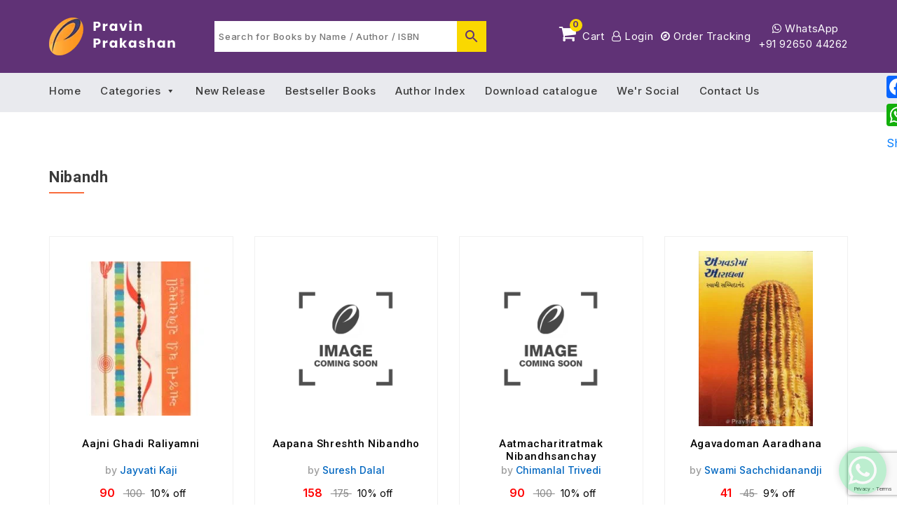

--- FILE ---
content_type: text/html; charset=utf-8
request_url: https://www.google.com/recaptcha/api2/anchor?ar=1&k=6LfrVX0hAAAAALlWoJBSbydojWkJsf28jlxLqdNX&co=aHR0cHM6Ly9wcmF2aW5wcmFrYXNoYW4uY29tOjQ0Mw..&hl=en&v=PoyoqOPhxBO7pBk68S4YbpHZ&size=invisible&anchor-ms=20000&execute-ms=30000&cb=lbj7qo8dnf9f
body_size: 48491
content:
<!DOCTYPE HTML><html dir="ltr" lang="en"><head><meta http-equiv="Content-Type" content="text/html; charset=UTF-8">
<meta http-equiv="X-UA-Compatible" content="IE=edge">
<title>reCAPTCHA</title>
<style type="text/css">
/* cyrillic-ext */
@font-face {
  font-family: 'Roboto';
  font-style: normal;
  font-weight: 400;
  font-stretch: 100%;
  src: url(//fonts.gstatic.com/s/roboto/v48/KFO7CnqEu92Fr1ME7kSn66aGLdTylUAMa3GUBHMdazTgWw.woff2) format('woff2');
  unicode-range: U+0460-052F, U+1C80-1C8A, U+20B4, U+2DE0-2DFF, U+A640-A69F, U+FE2E-FE2F;
}
/* cyrillic */
@font-face {
  font-family: 'Roboto';
  font-style: normal;
  font-weight: 400;
  font-stretch: 100%;
  src: url(//fonts.gstatic.com/s/roboto/v48/KFO7CnqEu92Fr1ME7kSn66aGLdTylUAMa3iUBHMdazTgWw.woff2) format('woff2');
  unicode-range: U+0301, U+0400-045F, U+0490-0491, U+04B0-04B1, U+2116;
}
/* greek-ext */
@font-face {
  font-family: 'Roboto';
  font-style: normal;
  font-weight: 400;
  font-stretch: 100%;
  src: url(//fonts.gstatic.com/s/roboto/v48/KFO7CnqEu92Fr1ME7kSn66aGLdTylUAMa3CUBHMdazTgWw.woff2) format('woff2');
  unicode-range: U+1F00-1FFF;
}
/* greek */
@font-face {
  font-family: 'Roboto';
  font-style: normal;
  font-weight: 400;
  font-stretch: 100%;
  src: url(//fonts.gstatic.com/s/roboto/v48/KFO7CnqEu92Fr1ME7kSn66aGLdTylUAMa3-UBHMdazTgWw.woff2) format('woff2');
  unicode-range: U+0370-0377, U+037A-037F, U+0384-038A, U+038C, U+038E-03A1, U+03A3-03FF;
}
/* math */
@font-face {
  font-family: 'Roboto';
  font-style: normal;
  font-weight: 400;
  font-stretch: 100%;
  src: url(//fonts.gstatic.com/s/roboto/v48/KFO7CnqEu92Fr1ME7kSn66aGLdTylUAMawCUBHMdazTgWw.woff2) format('woff2');
  unicode-range: U+0302-0303, U+0305, U+0307-0308, U+0310, U+0312, U+0315, U+031A, U+0326-0327, U+032C, U+032F-0330, U+0332-0333, U+0338, U+033A, U+0346, U+034D, U+0391-03A1, U+03A3-03A9, U+03B1-03C9, U+03D1, U+03D5-03D6, U+03F0-03F1, U+03F4-03F5, U+2016-2017, U+2034-2038, U+203C, U+2040, U+2043, U+2047, U+2050, U+2057, U+205F, U+2070-2071, U+2074-208E, U+2090-209C, U+20D0-20DC, U+20E1, U+20E5-20EF, U+2100-2112, U+2114-2115, U+2117-2121, U+2123-214F, U+2190, U+2192, U+2194-21AE, U+21B0-21E5, U+21F1-21F2, U+21F4-2211, U+2213-2214, U+2216-22FF, U+2308-230B, U+2310, U+2319, U+231C-2321, U+2336-237A, U+237C, U+2395, U+239B-23B7, U+23D0, U+23DC-23E1, U+2474-2475, U+25AF, U+25B3, U+25B7, U+25BD, U+25C1, U+25CA, U+25CC, U+25FB, U+266D-266F, U+27C0-27FF, U+2900-2AFF, U+2B0E-2B11, U+2B30-2B4C, U+2BFE, U+3030, U+FF5B, U+FF5D, U+1D400-1D7FF, U+1EE00-1EEFF;
}
/* symbols */
@font-face {
  font-family: 'Roboto';
  font-style: normal;
  font-weight: 400;
  font-stretch: 100%;
  src: url(//fonts.gstatic.com/s/roboto/v48/KFO7CnqEu92Fr1ME7kSn66aGLdTylUAMaxKUBHMdazTgWw.woff2) format('woff2');
  unicode-range: U+0001-000C, U+000E-001F, U+007F-009F, U+20DD-20E0, U+20E2-20E4, U+2150-218F, U+2190, U+2192, U+2194-2199, U+21AF, U+21E6-21F0, U+21F3, U+2218-2219, U+2299, U+22C4-22C6, U+2300-243F, U+2440-244A, U+2460-24FF, U+25A0-27BF, U+2800-28FF, U+2921-2922, U+2981, U+29BF, U+29EB, U+2B00-2BFF, U+4DC0-4DFF, U+FFF9-FFFB, U+10140-1018E, U+10190-1019C, U+101A0, U+101D0-101FD, U+102E0-102FB, U+10E60-10E7E, U+1D2C0-1D2D3, U+1D2E0-1D37F, U+1F000-1F0FF, U+1F100-1F1AD, U+1F1E6-1F1FF, U+1F30D-1F30F, U+1F315, U+1F31C, U+1F31E, U+1F320-1F32C, U+1F336, U+1F378, U+1F37D, U+1F382, U+1F393-1F39F, U+1F3A7-1F3A8, U+1F3AC-1F3AF, U+1F3C2, U+1F3C4-1F3C6, U+1F3CA-1F3CE, U+1F3D4-1F3E0, U+1F3ED, U+1F3F1-1F3F3, U+1F3F5-1F3F7, U+1F408, U+1F415, U+1F41F, U+1F426, U+1F43F, U+1F441-1F442, U+1F444, U+1F446-1F449, U+1F44C-1F44E, U+1F453, U+1F46A, U+1F47D, U+1F4A3, U+1F4B0, U+1F4B3, U+1F4B9, U+1F4BB, U+1F4BF, U+1F4C8-1F4CB, U+1F4D6, U+1F4DA, U+1F4DF, U+1F4E3-1F4E6, U+1F4EA-1F4ED, U+1F4F7, U+1F4F9-1F4FB, U+1F4FD-1F4FE, U+1F503, U+1F507-1F50B, U+1F50D, U+1F512-1F513, U+1F53E-1F54A, U+1F54F-1F5FA, U+1F610, U+1F650-1F67F, U+1F687, U+1F68D, U+1F691, U+1F694, U+1F698, U+1F6AD, U+1F6B2, U+1F6B9-1F6BA, U+1F6BC, U+1F6C6-1F6CF, U+1F6D3-1F6D7, U+1F6E0-1F6EA, U+1F6F0-1F6F3, U+1F6F7-1F6FC, U+1F700-1F7FF, U+1F800-1F80B, U+1F810-1F847, U+1F850-1F859, U+1F860-1F887, U+1F890-1F8AD, U+1F8B0-1F8BB, U+1F8C0-1F8C1, U+1F900-1F90B, U+1F93B, U+1F946, U+1F984, U+1F996, U+1F9E9, U+1FA00-1FA6F, U+1FA70-1FA7C, U+1FA80-1FA89, U+1FA8F-1FAC6, U+1FACE-1FADC, U+1FADF-1FAE9, U+1FAF0-1FAF8, U+1FB00-1FBFF;
}
/* vietnamese */
@font-face {
  font-family: 'Roboto';
  font-style: normal;
  font-weight: 400;
  font-stretch: 100%;
  src: url(//fonts.gstatic.com/s/roboto/v48/KFO7CnqEu92Fr1ME7kSn66aGLdTylUAMa3OUBHMdazTgWw.woff2) format('woff2');
  unicode-range: U+0102-0103, U+0110-0111, U+0128-0129, U+0168-0169, U+01A0-01A1, U+01AF-01B0, U+0300-0301, U+0303-0304, U+0308-0309, U+0323, U+0329, U+1EA0-1EF9, U+20AB;
}
/* latin-ext */
@font-face {
  font-family: 'Roboto';
  font-style: normal;
  font-weight: 400;
  font-stretch: 100%;
  src: url(//fonts.gstatic.com/s/roboto/v48/KFO7CnqEu92Fr1ME7kSn66aGLdTylUAMa3KUBHMdazTgWw.woff2) format('woff2');
  unicode-range: U+0100-02BA, U+02BD-02C5, U+02C7-02CC, U+02CE-02D7, U+02DD-02FF, U+0304, U+0308, U+0329, U+1D00-1DBF, U+1E00-1E9F, U+1EF2-1EFF, U+2020, U+20A0-20AB, U+20AD-20C0, U+2113, U+2C60-2C7F, U+A720-A7FF;
}
/* latin */
@font-face {
  font-family: 'Roboto';
  font-style: normal;
  font-weight: 400;
  font-stretch: 100%;
  src: url(//fonts.gstatic.com/s/roboto/v48/KFO7CnqEu92Fr1ME7kSn66aGLdTylUAMa3yUBHMdazQ.woff2) format('woff2');
  unicode-range: U+0000-00FF, U+0131, U+0152-0153, U+02BB-02BC, U+02C6, U+02DA, U+02DC, U+0304, U+0308, U+0329, U+2000-206F, U+20AC, U+2122, U+2191, U+2193, U+2212, U+2215, U+FEFF, U+FFFD;
}
/* cyrillic-ext */
@font-face {
  font-family: 'Roboto';
  font-style: normal;
  font-weight: 500;
  font-stretch: 100%;
  src: url(//fonts.gstatic.com/s/roboto/v48/KFO7CnqEu92Fr1ME7kSn66aGLdTylUAMa3GUBHMdazTgWw.woff2) format('woff2');
  unicode-range: U+0460-052F, U+1C80-1C8A, U+20B4, U+2DE0-2DFF, U+A640-A69F, U+FE2E-FE2F;
}
/* cyrillic */
@font-face {
  font-family: 'Roboto';
  font-style: normal;
  font-weight: 500;
  font-stretch: 100%;
  src: url(//fonts.gstatic.com/s/roboto/v48/KFO7CnqEu92Fr1ME7kSn66aGLdTylUAMa3iUBHMdazTgWw.woff2) format('woff2');
  unicode-range: U+0301, U+0400-045F, U+0490-0491, U+04B0-04B1, U+2116;
}
/* greek-ext */
@font-face {
  font-family: 'Roboto';
  font-style: normal;
  font-weight: 500;
  font-stretch: 100%;
  src: url(//fonts.gstatic.com/s/roboto/v48/KFO7CnqEu92Fr1ME7kSn66aGLdTylUAMa3CUBHMdazTgWw.woff2) format('woff2');
  unicode-range: U+1F00-1FFF;
}
/* greek */
@font-face {
  font-family: 'Roboto';
  font-style: normal;
  font-weight: 500;
  font-stretch: 100%;
  src: url(//fonts.gstatic.com/s/roboto/v48/KFO7CnqEu92Fr1ME7kSn66aGLdTylUAMa3-UBHMdazTgWw.woff2) format('woff2');
  unicode-range: U+0370-0377, U+037A-037F, U+0384-038A, U+038C, U+038E-03A1, U+03A3-03FF;
}
/* math */
@font-face {
  font-family: 'Roboto';
  font-style: normal;
  font-weight: 500;
  font-stretch: 100%;
  src: url(//fonts.gstatic.com/s/roboto/v48/KFO7CnqEu92Fr1ME7kSn66aGLdTylUAMawCUBHMdazTgWw.woff2) format('woff2');
  unicode-range: U+0302-0303, U+0305, U+0307-0308, U+0310, U+0312, U+0315, U+031A, U+0326-0327, U+032C, U+032F-0330, U+0332-0333, U+0338, U+033A, U+0346, U+034D, U+0391-03A1, U+03A3-03A9, U+03B1-03C9, U+03D1, U+03D5-03D6, U+03F0-03F1, U+03F4-03F5, U+2016-2017, U+2034-2038, U+203C, U+2040, U+2043, U+2047, U+2050, U+2057, U+205F, U+2070-2071, U+2074-208E, U+2090-209C, U+20D0-20DC, U+20E1, U+20E5-20EF, U+2100-2112, U+2114-2115, U+2117-2121, U+2123-214F, U+2190, U+2192, U+2194-21AE, U+21B0-21E5, U+21F1-21F2, U+21F4-2211, U+2213-2214, U+2216-22FF, U+2308-230B, U+2310, U+2319, U+231C-2321, U+2336-237A, U+237C, U+2395, U+239B-23B7, U+23D0, U+23DC-23E1, U+2474-2475, U+25AF, U+25B3, U+25B7, U+25BD, U+25C1, U+25CA, U+25CC, U+25FB, U+266D-266F, U+27C0-27FF, U+2900-2AFF, U+2B0E-2B11, U+2B30-2B4C, U+2BFE, U+3030, U+FF5B, U+FF5D, U+1D400-1D7FF, U+1EE00-1EEFF;
}
/* symbols */
@font-face {
  font-family: 'Roboto';
  font-style: normal;
  font-weight: 500;
  font-stretch: 100%;
  src: url(//fonts.gstatic.com/s/roboto/v48/KFO7CnqEu92Fr1ME7kSn66aGLdTylUAMaxKUBHMdazTgWw.woff2) format('woff2');
  unicode-range: U+0001-000C, U+000E-001F, U+007F-009F, U+20DD-20E0, U+20E2-20E4, U+2150-218F, U+2190, U+2192, U+2194-2199, U+21AF, U+21E6-21F0, U+21F3, U+2218-2219, U+2299, U+22C4-22C6, U+2300-243F, U+2440-244A, U+2460-24FF, U+25A0-27BF, U+2800-28FF, U+2921-2922, U+2981, U+29BF, U+29EB, U+2B00-2BFF, U+4DC0-4DFF, U+FFF9-FFFB, U+10140-1018E, U+10190-1019C, U+101A0, U+101D0-101FD, U+102E0-102FB, U+10E60-10E7E, U+1D2C0-1D2D3, U+1D2E0-1D37F, U+1F000-1F0FF, U+1F100-1F1AD, U+1F1E6-1F1FF, U+1F30D-1F30F, U+1F315, U+1F31C, U+1F31E, U+1F320-1F32C, U+1F336, U+1F378, U+1F37D, U+1F382, U+1F393-1F39F, U+1F3A7-1F3A8, U+1F3AC-1F3AF, U+1F3C2, U+1F3C4-1F3C6, U+1F3CA-1F3CE, U+1F3D4-1F3E0, U+1F3ED, U+1F3F1-1F3F3, U+1F3F5-1F3F7, U+1F408, U+1F415, U+1F41F, U+1F426, U+1F43F, U+1F441-1F442, U+1F444, U+1F446-1F449, U+1F44C-1F44E, U+1F453, U+1F46A, U+1F47D, U+1F4A3, U+1F4B0, U+1F4B3, U+1F4B9, U+1F4BB, U+1F4BF, U+1F4C8-1F4CB, U+1F4D6, U+1F4DA, U+1F4DF, U+1F4E3-1F4E6, U+1F4EA-1F4ED, U+1F4F7, U+1F4F9-1F4FB, U+1F4FD-1F4FE, U+1F503, U+1F507-1F50B, U+1F50D, U+1F512-1F513, U+1F53E-1F54A, U+1F54F-1F5FA, U+1F610, U+1F650-1F67F, U+1F687, U+1F68D, U+1F691, U+1F694, U+1F698, U+1F6AD, U+1F6B2, U+1F6B9-1F6BA, U+1F6BC, U+1F6C6-1F6CF, U+1F6D3-1F6D7, U+1F6E0-1F6EA, U+1F6F0-1F6F3, U+1F6F7-1F6FC, U+1F700-1F7FF, U+1F800-1F80B, U+1F810-1F847, U+1F850-1F859, U+1F860-1F887, U+1F890-1F8AD, U+1F8B0-1F8BB, U+1F8C0-1F8C1, U+1F900-1F90B, U+1F93B, U+1F946, U+1F984, U+1F996, U+1F9E9, U+1FA00-1FA6F, U+1FA70-1FA7C, U+1FA80-1FA89, U+1FA8F-1FAC6, U+1FACE-1FADC, U+1FADF-1FAE9, U+1FAF0-1FAF8, U+1FB00-1FBFF;
}
/* vietnamese */
@font-face {
  font-family: 'Roboto';
  font-style: normal;
  font-weight: 500;
  font-stretch: 100%;
  src: url(//fonts.gstatic.com/s/roboto/v48/KFO7CnqEu92Fr1ME7kSn66aGLdTylUAMa3OUBHMdazTgWw.woff2) format('woff2');
  unicode-range: U+0102-0103, U+0110-0111, U+0128-0129, U+0168-0169, U+01A0-01A1, U+01AF-01B0, U+0300-0301, U+0303-0304, U+0308-0309, U+0323, U+0329, U+1EA0-1EF9, U+20AB;
}
/* latin-ext */
@font-face {
  font-family: 'Roboto';
  font-style: normal;
  font-weight: 500;
  font-stretch: 100%;
  src: url(//fonts.gstatic.com/s/roboto/v48/KFO7CnqEu92Fr1ME7kSn66aGLdTylUAMa3KUBHMdazTgWw.woff2) format('woff2');
  unicode-range: U+0100-02BA, U+02BD-02C5, U+02C7-02CC, U+02CE-02D7, U+02DD-02FF, U+0304, U+0308, U+0329, U+1D00-1DBF, U+1E00-1E9F, U+1EF2-1EFF, U+2020, U+20A0-20AB, U+20AD-20C0, U+2113, U+2C60-2C7F, U+A720-A7FF;
}
/* latin */
@font-face {
  font-family: 'Roboto';
  font-style: normal;
  font-weight: 500;
  font-stretch: 100%;
  src: url(//fonts.gstatic.com/s/roboto/v48/KFO7CnqEu92Fr1ME7kSn66aGLdTylUAMa3yUBHMdazQ.woff2) format('woff2');
  unicode-range: U+0000-00FF, U+0131, U+0152-0153, U+02BB-02BC, U+02C6, U+02DA, U+02DC, U+0304, U+0308, U+0329, U+2000-206F, U+20AC, U+2122, U+2191, U+2193, U+2212, U+2215, U+FEFF, U+FFFD;
}
/* cyrillic-ext */
@font-face {
  font-family: 'Roboto';
  font-style: normal;
  font-weight: 900;
  font-stretch: 100%;
  src: url(//fonts.gstatic.com/s/roboto/v48/KFO7CnqEu92Fr1ME7kSn66aGLdTylUAMa3GUBHMdazTgWw.woff2) format('woff2');
  unicode-range: U+0460-052F, U+1C80-1C8A, U+20B4, U+2DE0-2DFF, U+A640-A69F, U+FE2E-FE2F;
}
/* cyrillic */
@font-face {
  font-family: 'Roboto';
  font-style: normal;
  font-weight: 900;
  font-stretch: 100%;
  src: url(//fonts.gstatic.com/s/roboto/v48/KFO7CnqEu92Fr1ME7kSn66aGLdTylUAMa3iUBHMdazTgWw.woff2) format('woff2');
  unicode-range: U+0301, U+0400-045F, U+0490-0491, U+04B0-04B1, U+2116;
}
/* greek-ext */
@font-face {
  font-family: 'Roboto';
  font-style: normal;
  font-weight: 900;
  font-stretch: 100%;
  src: url(//fonts.gstatic.com/s/roboto/v48/KFO7CnqEu92Fr1ME7kSn66aGLdTylUAMa3CUBHMdazTgWw.woff2) format('woff2');
  unicode-range: U+1F00-1FFF;
}
/* greek */
@font-face {
  font-family: 'Roboto';
  font-style: normal;
  font-weight: 900;
  font-stretch: 100%;
  src: url(//fonts.gstatic.com/s/roboto/v48/KFO7CnqEu92Fr1ME7kSn66aGLdTylUAMa3-UBHMdazTgWw.woff2) format('woff2');
  unicode-range: U+0370-0377, U+037A-037F, U+0384-038A, U+038C, U+038E-03A1, U+03A3-03FF;
}
/* math */
@font-face {
  font-family: 'Roboto';
  font-style: normal;
  font-weight: 900;
  font-stretch: 100%;
  src: url(//fonts.gstatic.com/s/roboto/v48/KFO7CnqEu92Fr1ME7kSn66aGLdTylUAMawCUBHMdazTgWw.woff2) format('woff2');
  unicode-range: U+0302-0303, U+0305, U+0307-0308, U+0310, U+0312, U+0315, U+031A, U+0326-0327, U+032C, U+032F-0330, U+0332-0333, U+0338, U+033A, U+0346, U+034D, U+0391-03A1, U+03A3-03A9, U+03B1-03C9, U+03D1, U+03D5-03D6, U+03F0-03F1, U+03F4-03F5, U+2016-2017, U+2034-2038, U+203C, U+2040, U+2043, U+2047, U+2050, U+2057, U+205F, U+2070-2071, U+2074-208E, U+2090-209C, U+20D0-20DC, U+20E1, U+20E5-20EF, U+2100-2112, U+2114-2115, U+2117-2121, U+2123-214F, U+2190, U+2192, U+2194-21AE, U+21B0-21E5, U+21F1-21F2, U+21F4-2211, U+2213-2214, U+2216-22FF, U+2308-230B, U+2310, U+2319, U+231C-2321, U+2336-237A, U+237C, U+2395, U+239B-23B7, U+23D0, U+23DC-23E1, U+2474-2475, U+25AF, U+25B3, U+25B7, U+25BD, U+25C1, U+25CA, U+25CC, U+25FB, U+266D-266F, U+27C0-27FF, U+2900-2AFF, U+2B0E-2B11, U+2B30-2B4C, U+2BFE, U+3030, U+FF5B, U+FF5D, U+1D400-1D7FF, U+1EE00-1EEFF;
}
/* symbols */
@font-face {
  font-family: 'Roboto';
  font-style: normal;
  font-weight: 900;
  font-stretch: 100%;
  src: url(//fonts.gstatic.com/s/roboto/v48/KFO7CnqEu92Fr1ME7kSn66aGLdTylUAMaxKUBHMdazTgWw.woff2) format('woff2');
  unicode-range: U+0001-000C, U+000E-001F, U+007F-009F, U+20DD-20E0, U+20E2-20E4, U+2150-218F, U+2190, U+2192, U+2194-2199, U+21AF, U+21E6-21F0, U+21F3, U+2218-2219, U+2299, U+22C4-22C6, U+2300-243F, U+2440-244A, U+2460-24FF, U+25A0-27BF, U+2800-28FF, U+2921-2922, U+2981, U+29BF, U+29EB, U+2B00-2BFF, U+4DC0-4DFF, U+FFF9-FFFB, U+10140-1018E, U+10190-1019C, U+101A0, U+101D0-101FD, U+102E0-102FB, U+10E60-10E7E, U+1D2C0-1D2D3, U+1D2E0-1D37F, U+1F000-1F0FF, U+1F100-1F1AD, U+1F1E6-1F1FF, U+1F30D-1F30F, U+1F315, U+1F31C, U+1F31E, U+1F320-1F32C, U+1F336, U+1F378, U+1F37D, U+1F382, U+1F393-1F39F, U+1F3A7-1F3A8, U+1F3AC-1F3AF, U+1F3C2, U+1F3C4-1F3C6, U+1F3CA-1F3CE, U+1F3D4-1F3E0, U+1F3ED, U+1F3F1-1F3F3, U+1F3F5-1F3F7, U+1F408, U+1F415, U+1F41F, U+1F426, U+1F43F, U+1F441-1F442, U+1F444, U+1F446-1F449, U+1F44C-1F44E, U+1F453, U+1F46A, U+1F47D, U+1F4A3, U+1F4B0, U+1F4B3, U+1F4B9, U+1F4BB, U+1F4BF, U+1F4C8-1F4CB, U+1F4D6, U+1F4DA, U+1F4DF, U+1F4E3-1F4E6, U+1F4EA-1F4ED, U+1F4F7, U+1F4F9-1F4FB, U+1F4FD-1F4FE, U+1F503, U+1F507-1F50B, U+1F50D, U+1F512-1F513, U+1F53E-1F54A, U+1F54F-1F5FA, U+1F610, U+1F650-1F67F, U+1F687, U+1F68D, U+1F691, U+1F694, U+1F698, U+1F6AD, U+1F6B2, U+1F6B9-1F6BA, U+1F6BC, U+1F6C6-1F6CF, U+1F6D3-1F6D7, U+1F6E0-1F6EA, U+1F6F0-1F6F3, U+1F6F7-1F6FC, U+1F700-1F7FF, U+1F800-1F80B, U+1F810-1F847, U+1F850-1F859, U+1F860-1F887, U+1F890-1F8AD, U+1F8B0-1F8BB, U+1F8C0-1F8C1, U+1F900-1F90B, U+1F93B, U+1F946, U+1F984, U+1F996, U+1F9E9, U+1FA00-1FA6F, U+1FA70-1FA7C, U+1FA80-1FA89, U+1FA8F-1FAC6, U+1FACE-1FADC, U+1FADF-1FAE9, U+1FAF0-1FAF8, U+1FB00-1FBFF;
}
/* vietnamese */
@font-face {
  font-family: 'Roboto';
  font-style: normal;
  font-weight: 900;
  font-stretch: 100%;
  src: url(//fonts.gstatic.com/s/roboto/v48/KFO7CnqEu92Fr1ME7kSn66aGLdTylUAMa3OUBHMdazTgWw.woff2) format('woff2');
  unicode-range: U+0102-0103, U+0110-0111, U+0128-0129, U+0168-0169, U+01A0-01A1, U+01AF-01B0, U+0300-0301, U+0303-0304, U+0308-0309, U+0323, U+0329, U+1EA0-1EF9, U+20AB;
}
/* latin-ext */
@font-face {
  font-family: 'Roboto';
  font-style: normal;
  font-weight: 900;
  font-stretch: 100%;
  src: url(//fonts.gstatic.com/s/roboto/v48/KFO7CnqEu92Fr1ME7kSn66aGLdTylUAMa3KUBHMdazTgWw.woff2) format('woff2');
  unicode-range: U+0100-02BA, U+02BD-02C5, U+02C7-02CC, U+02CE-02D7, U+02DD-02FF, U+0304, U+0308, U+0329, U+1D00-1DBF, U+1E00-1E9F, U+1EF2-1EFF, U+2020, U+20A0-20AB, U+20AD-20C0, U+2113, U+2C60-2C7F, U+A720-A7FF;
}
/* latin */
@font-face {
  font-family: 'Roboto';
  font-style: normal;
  font-weight: 900;
  font-stretch: 100%;
  src: url(//fonts.gstatic.com/s/roboto/v48/KFO7CnqEu92Fr1ME7kSn66aGLdTylUAMa3yUBHMdazQ.woff2) format('woff2');
  unicode-range: U+0000-00FF, U+0131, U+0152-0153, U+02BB-02BC, U+02C6, U+02DA, U+02DC, U+0304, U+0308, U+0329, U+2000-206F, U+20AC, U+2122, U+2191, U+2193, U+2212, U+2215, U+FEFF, U+FFFD;
}

</style>
<link rel="stylesheet" type="text/css" href="https://www.gstatic.com/recaptcha/releases/PoyoqOPhxBO7pBk68S4YbpHZ/styles__ltr.css">
<script nonce="FVyvoCHz1vMHR44f7BO-3Q" type="text/javascript">window['__recaptcha_api'] = 'https://www.google.com/recaptcha/api2/';</script>
<script type="text/javascript" src="https://www.gstatic.com/recaptcha/releases/PoyoqOPhxBO7pBk68S4YbpHZ/recaptcha__en.js" nonce="FVyvoCHz1vMHR44f7BO-3Q">
      
    </script></head>
<body><div id="rc-anchor-alert" class="rc-anchor-alert"></div>
<input type="hidden" id="recaptcha-token" value="[base64]">
<script type="text/javascript" nonce="FVyvoCHz1vMHR44f7BO-3Q">
      recaptcha.anchor.Main.init("[\x22ainput\x22,[\x22bgdata\x22,\x22\x22,\[base64]/[base64]/[base64]/[base64]/[base64]/UltsKytdPUU6KEU8MjA0OD9SW2wrK109RT4+NnwxOTI6KChFJjY0NTEyKT09NTUyOTYmJk0rMTxjLmxlbmd0aCYmKGMuY2hhckNvZGVBdChNKzEpJjY0NTEyKT09NTYzMjA/[base64]/[base64]/[base64]/[base64]/[base64]/[base64]/[base64]\x22,\[base64]\\u003d\x22,\x22wpcnwoHDtMOCwpzDnMK3M8KvGCU7X1VfYsOgw5lPw4wGwpMqwoTCpyIuXGZKZ8KIAcK1Wm/CqMOGcGt6wpHCscOuwpbCgmHDvWnCmsOhwqnCqsKFw4MJwqnDj8Oew6vCoBtmPMKQwrbDvcKSw6Y0aMO8w6fChcOQwrAjEMOtLBjCt18fwpjCp8ORHH/Duy1+w5hvdCtoaWjCt8OKXCMww5l2wpMBVCBdbHEqw4jDn8KowqF/wrQNMmUOf8K8LC9iLcKjwqzCj8K5SMO8VcOqw5rCg8KBOMOLF8KKw5MbwpQuwp7CiMKlw54hwp5bw47DhcKTD8K7WcKRVDbDlMKdw6U/FFXCi8O0AH3DqijDtWLCq3IRfwrCuRTDjVR5OkZNScOcZMOgw5xoN2bCtRtMK8KWbjZVwo8Hw6bDiMKMMsKwwrrChsKfw7Nxw5xaNcK6KX/DvcOxX8Onw5TDuxfClcO1woUWGsO/NiTCksOhHkxgHcOTw47CmQzDp8OwBE4BwpnDumbCv8OGwrzDq8OIVRbDh8KewpTCvHvCi1wcw6rDk8Kpwroyw6kuwqzCrsKYwrjDrVfDuMKTwpnDn0hBwqhpw5g7w5nDusKOesKBw58nCMOMX8KReA/CjMKuwroTw7fCqD3CmDoFcgzCniAhwoLDgC0BdyfCuxTCp8ODYMKBwo8aRCbDh8KnPng5w6DChMOew4TCtMKyfsOwwpFgDFvCucOYfmMyw4fClF7ChcKaw6LDvWzDsH/Cg8KhbU1yO8Knw6weBnnDs8K6wr4bMGDCvsKSUsKQDiQyDsK/[base64]/VMO3SGV/wphJSSJ2UEZVwoMlw4bDkMK+K8KIwpjDkE/CsMOMNMOew5lzw5ENw78SbExJXBvDsBRGYsKkwolCdjzDgsOtYk95w4lhQcO7OMO0ZxYew7MxEcOmw5bClsKiZw/Cg8OmIGwzw7QQQy1jXMK+wqLCtFpjPMOsw7bCrMKVwoHDkhXChcOtw4/DlMOdTcO8woXDvsOMHsKewrvDlcOXw4ASdsO/wqwZw4/[base64]/DpMKFD25LNFDDq8KFw7sQw6VrSMOVSjjCtHoOe8KTw5TDqWVQEmYiw4nCuh1iwrswwr/CtUvDm21mD8K2Ym7CtMKDwo8dSw3Dnh3Cix5Ewo/DjcKiQcOVw7phw6rCvMKDMU8DCsOmw7nCssKJQcO2dhbChlYHQMKow7nCvARdw75xwrEqSE7DjMOaQgvDpBpFQcOlw7Q2OWHCnW/DqsKBw5LDsxXCnsKCw6BTwp3Dmi5hKVovF2xww4M/w6HCrg/CljLCr0Zlw44mEVo8DS7CisOfHsOKw4wwFwh4bz/[base64]/DlVrDmcK1wr1YGsO2GMOGw4/DoMKVLmAuw7fCrMOCFh1LfsKGO07DqBIVwqzDgkBMPMOawrBuTxHDrSN5wo/DlcOLwpBdwrtLwrTCoMO1wqBRV3bCtgRQwptrw5vDtcOeeMKqw73Di8K3DDd6w4EmEsK7ARLDjUt2d1jCkMKmWlvCr8K/[base64]/CjC3Ds3oJwqtUw67DvlbCpljCjMK9eMObVD/DpMOTJsKSf8OyOy7Cj8OZwoDDkGFEK8OxGMKKw5DDvhbDscOHwr/[base64]/[base64]/CtsOXHTTCvcK4wqvCjGbDvMO/Kk0DFcOgwqfDmHQew4nCo8OBUMO/w61cFMOyRG/CosOxwp7CpTvCuwExwpw7blFPw5HCiA5iw6QTw5bCjMKaw4PDjcOWOk4Dwq9hwohQBsK4V0/[base64]/w41Sw7PCvGVTOcKkV8OAwoJJw7nDvMOFw77CusK4w7zChsKyb2XDiR14fsKfQV5mSsOfO8K2w7vDucOtbyzCl3HDnyHCqR1Pwq50w58HAcOXwrfDtEU4BVJCw6kuOWVjwpfCggVLw6kpw5dZwqR1GcOIbSoSwrjDqUHDncOewp/[base64]/wpnDsyDDiwA8w6HCgsKWZRkZC8KgwoTDngY5w5QII8Ovw5vDnMK9wrTCnX/ClFV9cWcIecKcX8KMfMO1KsKqw7BqwqVOw44IacKew5JRJsOMS2NKRcKlwpQ1w4bCogwwWBxIw5VNwqzCqzFMwrLDv8OCFi83KcKJN1DChhHCj8KNcsOOBxPDt2PCrsKZQ8KVwo9Fwp/DpMKqAUzCvcOeDmZjwo02RXzDkWzDhQTDtEzCt2VFw4o/[base64]/w5JeQHDDq3MLwoMDMcOOw55SF8KcR8OpFB9LwoPDtiHCu3XCrVTDm0DCmWvDunwEUwDCrmbDs0FpZcOawqkpwoBUwoYfwokTw5d/[base64]/DpcKkU8KOGE9hw65/CcKIw63DisKmw5jCucKPUg87wpnCrzM0KcKbw47DnC1sFX/[base64]/CoGfDhTfCm1B8wrfDiXXClkVrwq0Cw7LDrwbCm8KMXsKlwq7DuMOIw4ITLD9bw69LBsKuw7DCjlzCocOOw4cIwqPCpsKWw73Cu2NmwpHDhi5pDcOUDypXwpHDrcK6w4/DuzlHf8OIKcO9w5JAXMOhM25YwqU4YMO5w7Z6w7AzwqjCoGwVw5PDucO7w6PCg8O1dVgEAsKyHDXCoDDDkQdwwqrCnsKVwoPDjAXDp8KdDCjDn8KDwo3CjsORYSPCh0/Csw4Aw77DrsOiOcKFAMOYw7J5wqLCn8OPwr0MwqLCtMK7w7XDgiXDv2EJR8OPwq9NP1rCicOMw4/CocOcw7HCjE/CrsKFw7jCmQjDo8K+w5bCmsK7w6FaFgQNBcOVwqRZwrh+NMOyBS9rasK5HDXDlcK2DsOSw5PDmArDuz4neThmwqXDtXIkeW3Dt8KuEj/CjcOzwoxpZmvCpBTCjsOgw4YQwr/CtsO2WFrDncO8w5RRa8Kqwo7CtcK/Gjp4C0rDhS4+wqh1fMKdfcK3w70MwoQ9wr/CrcOLBMOuw6NqwoDDjsO6wrovwpjCk0vDv8KSEABEw7LCjk0VdcK1TcOnw5/CmsOpw57CqzTCgsKEBD8jw4XDpArCkm3DrW7DhMKLwpoNwqjCp8Ouw6d9OjBXGMOTE3kzwoDDthYzakZ5AsKxA8Oow4vDsioTwqnDtBV/[base64]/w7HCjsOOw6ANYsOUPRrDp8KnwohiwqnDqGjDpMOEw5o9IUYSw4rCn8KXw79WFh5Rw7XDi1fCnMOuMMKmw4nCrVF3wqxjwro/w7rCscKgw5kCa3TDijHCszHCscKQCcKswok2wr7DvsKOPFjCnzzCuTDCtnrCvcK5fsOfccKPU3fDgsK4w5fCpcKHUcOuw5XDi8OiTcK1PMKmO8Ouw7hFVMOuKsO7w6TCkcKiw6cVwrtYw7wVw6clwq/Dr8KXwo3DlsKxbiBzCSloM0p0wo9bw5PDqMO+wqjCtF3Ch8KuMREzw41DBkt4w55uYxXDsw3CtXwBwpJfwqgvwplowpgCw7/[base64]/Dq8K/IAxiwqAKw5cEw6XDrcOweEJOS8KSw6PCtyTDmBzDisKVwpDDilpOeygqw6NXwojCsRzDn0DCqy9vwqzCuRXDkX3CrzLDjsOuw6Mkw6teImTDoMKVwow/w4oyCMOtw4jDqcO0wrrCnAJfwpXCtsKNIcOQwpnDusOewrJvwo7CmMKaw4o3wofCm8OZw7VWw5TCl31Owo/CusKTwrdiw744wqgOD8K5JgjDrlfDiMKjwo4Uw5DCtMO/[base64]/CvDwUwqttIsK/wqHCpsOWw6wTwqhUI8OrwoXDkcKZF8OHw5zDhUfDjCLCq8OkwrfCmhwuPlUcwrDDkTrDnMK3DSHDsHxDw6HDpy7CiQctw6FQwrDDksOCwphGw4jCjBXDpMO1wo8XOy87wpMAKcK5w7LCqnnDomHClBLCnsOIw7g/wqvDtMK+w6HClR0wVMKLwr7DpMKTwr4iJn3DqMOMwp8ZUMKjw7jDm8OVw5zDqcKMw5LCkzrDvcKnwrQ4w5JZw5Q/N8O3SMOVwoBAEsOEw5DCgcOtw7dJVhMofDnDtE/CoVDDjVDCi0RQEMK5ZsOVYMKYOA0Iw6YOG2XCiQ7Ck8OIbcK2w5LCrXpiwoFSZsO/[base64]/Ctk7CmC7Dn8OEw71dGcKpwoFKOsKPKsODCcORw5HCkMKVw61wwqpBw7nDvxc6wpcRwrDDhnBlYMOqOcOsw5/[base64]/[base64]/CiMOlKBrDk3vCvkLDuz5MBMKnwrnCjRDCuyQ8Zx/CrRwVwpHDsMOIAFk3w6hmwpE4w6fDvsOZw6oMwp0swrHDq8KTI8OvbMK8P8KwwrLDvcKnwqc0esOxRzxew4bCt8OfSlhwJXBOT3FLw4bCoWgoJCUFY0PDnyzDvF3CsFEzw7zDvjksw5vCjDnCs8OMw6ICKFEVJMKKH0LDgcKewoA8Ti/Duys3w4bCksKMC8OjNHfDqQ8QwqEDwqUgM8OAHMO2w6TDlsOlwrtlOQ5kcxrDrjDDvSnDhcOMw4EBbMOlwoHDl1kTJT/DkEvDnMKEw5HCozI/w4nCiMObGMO4BlwAw4jChmRFwop1TMOcwqrCoWrCgcK2wrBGOMOywpfCmUDDpQbDhcKSBzppw405EDRdHcK7w64iOz/[base64]/CHPDgsKLwphVwq0mD8Oawo/DkANxw5LDjcO4cwbCg0Bgw5EXw6zCo8Orw6YRw5nCiEZQw60Cw6sra0rCpMOrIMO8GsOfbcOYUMK2Iz1gQShnZ3TCjMOZw5bCg11VwrVgwpbCpsKBc8Kiwo/CrisGwoxtUH3CmizDhgIWw4MqMR7DthYawpQNw7V6P8KuXGduwrYlScO2F3h6w612w4nCg0oPw75cw6RPw4fDnzVrDghzZcKrUsOQFMK/YXI9dsOPwpfCncO7w7UFDsKCFsKTw7vDlcOCNsO/w47DkXNZEMKYE0g2WcKOwoZCPFHDjcKrwqcPeW5NwqdjbMOew5ccZcOtw7rDg3oxR3gew5cOwrISDXEHUsOFcsK+ABHDmcOgwrXCqVp7K8KZSnI8wpDCgMKbNMKmPMKqwoVtwqDCmhsawqUXSU/[base64]/LFLDunxVw7M+MsKaV8O4TxdnKMKww5rCucO8Ih4hQzU5w43ClCDCqAbDn8OKdikFWcKUE8OQwr5YCsOIw7TCvCbDuCrCiXTCoW9bwodEaEJUw4zCt8K0TDbCscOywqzClX93wpsIw6rDmCnCicOfEsK5wo7DjcKBwprCs3nDnsO1wp1VBRTDs8K/[base64]/CvsKzKXB5wpDDr8Kiwow7w4sfw5LDijnClsKjw6Znw6Ynw403woV8EMKzEWzDmsOdwq3CvMOkfsKAw7LDgzEJSsOKWF3DhENNd8KJf8Onw5ILTloIw5QNwqXDjMO/TDvCr8K+MsOtKsO+w7bCuzFvAMK9wptsME/Dt2TChDTCrsKCwqdnWXnCpMKgw6/[base64]/[base64]/Cmmtow73Dk8KNwqwGO3tQH8KoMAnCkBfCuWE/wpDCkMOyw4rCrVvCpAhhex1rXMOSwq54DcKcw5N1wqcOasKJwpPClcOpw7YDw5zCvz1ODEvCjsOWw5sOV8KywqfDkcKrw4HCiDRgwqdOfwYbak8Kw7xUwpZMw5VZMMKwEMOgwr/DnkhaLMOow4TDjcKlN15Vwp7CvlDDt3jDuTTCkcKqVjlrAMOWSsONw4Zsw73CnEXDlMOnw63CicOCw5ITXUtKd8OQSyLClcK6GSc4w5sEwq/[base64]/Ch0hjKMKKwpjCnMOaWsKOa8OBwp/CglvDpxPDqB3CrznCnMOeKgIOw4kyw5bDrMK6LnbDpH/CsC4Cw7vCuMKyKcKZw5k8w5Vkw4jCucOLVMOGJGnCvsK9woHDsi/CpkDDt8KBwpdMWcOMD30iUsKSF8KbD8KTGRk4OsKQwrMvHFTCocKrZcOEw74rwrAiaVpbw6NFwprCkcKQUsKFwpRJwq/CoMKhw4vDsBsUesKYw7TDjw7DtsKaw5IJwrpbwqzCv8Otwq7Cuxpsw4lLwrtDwpnCkhTDlyFhSiYGH8OWw71UWMOew7nCj0bDicO/wq9QfsO7CmjCpcK4XTQMRRA1w790woAeVEPDucOxZU7DtMKYD1Y+wrZqC8OUwrjDkibCnWXCiAvDsMOcwqXDusO9FMKUZUvDiltTw612bMOFw4M/wrIDEsOiPhzDr8KJYcK7w7jDqMKKQUFcJsKywqzDuEFZwqXCsGnCrMOcPcOWFCLDiDnDgT7DqsOACmPCrCAKwop3DXcJAMO4wr89MMKrw7/Co17CjH/Dr8Klw5LDkxlKw6XDiix5B8OfwpHDjh3CiS19w6DCoV99wovCpMOfQcOAdsO2w7LCo00kbATDgyVUwrJJIgXCpU9NwqvCmMKuOW00woFCwoR7wqQIwqgrH8OPRMOnwoZWwpoGakbDn0UgD8O/wojCuDNswqk8wrjCjcOfA8KjTMOVBFoQw4QZwpXDh8OOY8KeHEdeCsO3BhzDj0PCqmHDhcKIQMOaw55rHMO8w4zCong5w67CisOfYMK7wp7ClyDDpmdHwocJw5Jiwr1IwpE4w51zRMKadcKbw53Di8O4J8KnHx/DnjEZd8OBwpbCqcOYw5BuQcOAJMOOworDh8OBfUtDwrXCj33Dm8OGLsOOwqTCojPCl28oRcONHH9KZsO/wqJrw7Ipw5HClsO0O3Vgw5bCnXTDg8KXWGR0w7vCqSzCi8OSwr3DtUTCthg6UWrDhSluUsKPwq/CkTHCt8O7EgjDqRxBDxRGEsKCf3vDvsOdwr5zwooIw7lUCMKKwrjDtcOWwojDn27CvxgQDMK7IMONPXPCpcOVfCoHd8O0R0V0QDjDlMO+w6zDt03DvsKVw7Uzw58fwqYWwognSG/[base64]/CrjtqBxHDjiM/KMKVOm5xORZ8HmhZIT/CkXLDokrDvAUBwrUqw69qRcK2PnkzLMOsw5fCi8OJwo7CrHp3w68ETMKrYMOvTk7Ct29fw65ILmLDqx/Dh8O0w77CjglcZwfDtxVrf8OVwoN5MDZnTkFFSXpCO3bCuVTCscKNDD/DrDXDmF7ChxPDvh3DpRTCpHDDs8OlE8KjNWPDmMOkQWUjHiZcWnnCuXwsbyN1dsOGw7nDmcOKasOgT8ORPMKjJTcvXS51wo7Ct8O/MGRKw4nDpB/CisK9w5jDumLDp1gXw7BUwrp0KcKQwrDDoVoRwonDtkTClMKhAsOOw7x8M8OoCnV4NMKLwrlpwqnDhkzDnsO1w5DCksKBwrY6wprCmHDDu8KCO8KFw4zClcOawrTCh2/CrHlMW3TCnRIAw6kQw4PChTLDtcK8w5TDpB46McKnw7bDsMK2RMOTw7wdw7vDhMONw7bDqcOswqrDscOYbTANfBYww5xuMMOlBsKAeQZ0GhF6w5/Dl8Oywqlkwq3DqjtQwoAUwpjDoyXDjA4/wrzCmC/DmcKHXSxZIkTCv8KwesKpwqBmRcKOwp3DoizCtcOxXMObDmPCkToiwpPDpzrCvRg/M8OOwq7DtTHCicOyPMOZQnwAb8ORw6cnWx3Chj/[base64]/Dm1ENE8ONw7VoZMKRMgTCtEzDtl1tw65XfhvDm8Oywqk0wq/CllvDjGQsEg9DacO2AA9ZwrVfbcKFw5BcwowMdDAtw5guw5/[base64]/DicORw5/CpGDDtMKHw7vDl8O/wpc4c8O/S8KxTcO6XcKjwokCUsOOMScDw5TDmDU9w5gAw5fDmxnDgMOpAsOOFBfDusKPwp7DpTNcwqobNQFhw6IoXMKkMMKdwoFxPSgjwphCNF3CpW86MsKESTVra8K8w4zCtlgRY8K/ccKcQsO+MzbDl0/[base64]/[base64]/Clh0owqJow6TCk8KQLMK0SsOwLhcgwoEwTcKjMkwYw7bDkTTDqxxNwqdgLBLDv8K1GUdHLBPDm8OIwrMDG8KUw5bDgsO/w4PDlQcFc0vCqsKOwoTDmUARwoXDisOpwroJw7jDkMKBw6bDsMK6YT1qwp/DiXTDkGsWwqfCrcKYwo4xDMKZw6RTJcOewqoMKsKlwpPCq8KoVcO9FcK0wpXCokrDu8K/wq4qZ8O0CcKwZsOKw5LChsOSG8OOaBXDrBR/[base64]/[base64]/CvcKzw6rCrGR9I0s/w5LDp3DCpsONw4Row5Bmw5/Du8KkwpwZVi7ChcKXwr8lwpZDwqXCtcKUw6rDhnJFW2N1w5VHLkMzeDLDvsK+wpldZ0xwX2ciwqnCkmnDpUzDmCnCqg/Dq8KyTBoTw5fDqR9Qw6zCtcO/NTXCgcOrccKwwoBDXcKow6ZpKx7DpGDDtSHDqABSw653w70eQcOxw54bwpRCJBEFw7DCrAHCnwY1w6Y6WAnCosOMdywmw64kf8OpZMOYwq/[base64]/wp0+w4/[base64]/DjyLCs8OpwpPCqEpRw4PCgsKmZRh5wroCw44pODzDlnRUOcO5wphswpLDvBtOwqBbZMKREMKYwqXCp8KzwpXClVEGwoJ/wqXChMO0wr/Dv07DnMO7OsK4wqHCoHFXJE9hFwfCj8KjwqZrw4R/woo4M8KIMcKowovCuQTClgc/w4NWFDzDvMKKwrMeZUV2E8ORwpUWJ8OhZWdYw5Mwwqh+AyvCpMOOw4LCtsO/[base64]/DlxjDhMKEw5/DpMOeFcOBwr7Ck8OkworCvytMwrgEUMO7wqh+woljw5bDtcO/DkDCvlrChQ8IwpsTCMOFwr7DisKFUMOFw7nCkcKYw45vERbDjsKgw4vDrMOdeQbDkFNpwqrDvyM9wojCh1LCuB17fENxcMOWOHFIcWDDh27Cm8OWwqDClcOYIVPCu2zCvDgzUS7CqcOvw7Zfwo9/[base64]/CngpVU8KiwqkPWUI8MgbCtcKUwq8yAMO2JMOxPjcXw4BKwp7DhCnCpMKEwoDDqsKdw7TCmD01wpPDqkUsw5/CssKZGcK7worCpsKqfkvDiMKsccOqGcKDw6wiesOodh3CssKkVWHDicOiwonChcOeDcKrwovDkGDCtcKYXcK/w79wIQXDp8KTPcOFwpcmwpV/[base64]/DtMOdwovDo2RLMsOgwrHCpMOTw4AiFgombcOQw6HDoiFrw5JTw5XDmmxBwoXDs2PCsMKlw5TDjcOjwrvCkcKPU8O9OcKPfMO0w75PwrVLw68lw6vCrMO1w7ECQ8OwTUnCtQfCuDvDtMOAwpHCiWvDo8KnKhstWDvCk2zDh8OQFMOlHF/[base64]/ClcKcVRnDlmUPwoFswq8wwoRDw7d/MsKcw47Cqgl1IMOUB2PDqsKJK3rDh2VNUXXDnSXDs0fDtsK7wqJswq1XMxDDtzsOw7jCk8KWw7s1QsKfSyvDlTbDqcO+w5g7UsONw6VwX8Kwwq/CvMKgw7rDiMKzwo1Kw5koQ8OKwpQOwqfCvSdGGsO1w5jClTh+wqzCh8OHAFNEw7piwojChcKswpkzeMKow7A+w7TDt8OMJMOHH8OXw7IxBVzCi8Oow4tADTvDhi/CiQoXwpTCgkVvwqrCu8OIaMKMEjJCwoLDi8KofEHDucKefFXDjX3CsxDDqCJ1R8KVEMK3fMO3w7E/w58XwrTDrMKVwo/Cm2nCrMOBwqhKw4zCnUzChFRPFUgpGmvCt8K7wq46XcOxwqZfwoEZwqI6LMKxw43CpcK0TC5sfsOXw5BMwo/ClhhpbcOjAGDDgsOgLsO0IsOew4Rhw6Z0cMOjZ8KnI8ODw6/DmMKPw7rDncOxOxzCnMOdwq0gw4rDhFBcwrh5wpTDrQczwpzCqWJywrvDs8KQazcIBMKjw4ZUMk3DgXzDsMKgw64XwrnCuH3DrMKxw5IrVAYuwrMlwrvCjcKdTcO/woLCsMK9w64xw5PCgsOcwrEtKMK/w6U9w4zClSE0NR4Uw7PDv2Irw57CqMKjCMOrwo5YIsO4WcOMwrVewprDlsOsw7HDizPDrSPDgjDDkCnCt8OEE2LDtcOGw71JRUzDrh3CqErDqw/Dpy0EwpTCuMKQAnQZwpY8w7/DucOMw5ETHMKlAcKtw79FwppgB8Onw5HCnMOIwoNYaMOsaSzClgnCkcKGa1rCvQhlPMOqwo0sw5/CncKFFHHCpQULIcKGbMKUVQMww5wPG8KWF8OTU8O/[base64]/wqrDkgvDvcOQEMKTw6UTBHzCpCXCiMO9w7PChsK2w5/Ci33CnsOxwrwaesK9ZsKNYngQw6hDw5sHPmMyEsKLQDnDpBDCkcO2TFLCgDLDlEQLE8OvworCoMOZw5dGw5MQw5FAVMOgVsKoE8Khwo8JYMK2wrAqHB/Cs8K8bMKtwovCk8KcMsKRACDCrFgXw59gT2HCixE9OMKgwpvDvUvDvhpQCcOxdkjCkhbCmMOKO8O2wo/ChWArO8K0ZcKJwrtTwpLCoUrCugMbw5HCpsK0bsO/QcOKw5o0wp1MUsOuRBgawotkUzDDrcOpw49WKcKuwojDhUVqFMOHwovCocObw4rDjHUcdsOIVMKOwoFnYhMvwoVAwqLDsMKtw68Abw3DngHDosK4wpBGw69Yw7rCiQp5WMOrWBAww7XDtU3CvsO5w4tgw6DCv8O/I15Ga8OMwpzDocKaNsOcw5lDw6Muw5VhF8Ovw4nCrsOCw4jCusOMwqcuNMODGkrCvjRAwpE2wr1KL8OECCVmOijClMKKRSpLH2tmwo8rwrrCigHDgkRQwqQdM8OxRsK3wq11E8KBCF0Vw5jCvcKDLMKmwoPDtGYHOMKmwrbDmcO7dATCpcO/GsOCwrvCj8KIAMKHZMOAwprCjC4/w6pDwrzDmm0aW8KffwBSw57CjHzCqcKUc8OwecOBw4rDgMOlTsOzwrXCnsKzwr5PZWMjwpPCn8Orw6RQQMOfdsK4wrdSe8Ktw6Bbw6TCpcKwfsOTw7DDi8KyDGPDtwbDu8KOw67CjsKqbwskNMOQQcOYwpMqw44QEVwkJh9ewovCsX/ClcKgTw/DhHPCsE4rDlnCqzJfJ8OHf8KfMETCshHDlMKgwqQ/wp81BwbClsKow45NKF/Duy7DkFskGMO5w5fChg1vw7rDmsOXJg9qw43DtsO6FkrCmFJWw7J4c8ORacKnw6/ChUbDj8KRw7nClcKdwqEvVcOwwqHDqyQIw7TCkMKEZAzDgDQxGH/CsAXDjMKfw756MWXDu27Dk8KewoJAwpvCj0/Dqylewp3CvBvDhsO8G3J7K2PCmGTChMOSwqLDsMKrS1jDtkTDpsK6FsO4w4fCtEN/w482ZcKRfxIvLMOaw7Z9wqfDrWQBTcKtEzxuw6nDiMOywq3DhcKiwrbCs8KOw4x1CsK4wqYuwqTCksKMCEdVw5/DhcKtw7/ClcKlAcKjw6UXJH44w4UfwppQCFRSw5p0D8KLwq0vID3DpVxPYUvDnMKfw6bDscKxw4RNEBzCmQPCu2bChsOOLjbCvh/CucK/w419wqjDisKodcK6wqx7MzN/[base64]/CiUdfY8Okwr7DmsOywoPChSx0w789B2/DjRLCs0zDtsOtZyIJw4HCj8Knw4vDgMOGwqbCl8OGESHCg8KNw5zDvFkLwr7CqWTDkcOrJcKgwrzCiMKsXDDDt0vDucKyCMKUwo/Cpnskw6PChcO/wqdbGMKOM1/Cn8KSVHdNw6jChR5FZ8OKwr5YecK/w4FYwpEPw4Mcwq15WcKhw7zCp8KOwrXDncK8JUPDrDjDok/[base64]/[base64]/CvcKQXj7DvcOYwoDCjRgJDsOsRsKww4wTQMKJw7fCqj9swp3CosOhYxjDsyvCkcK1w6fDqBnDhm8qS8KaGiDDkGDClcOew5oiQcOWal8SGMKkwqnCuwLDuMKAKMOSw7DCo8Kdwop6RTnClB/DjDgYwr1Aw7TDicO9w7vCu8Kfwo/DlTtwXcKsYkotTFvDqWZ4wpDDu03Ci1/ChMO8wrFdw4kAAsKbesOcHMO8w7RmHj3DkcKyw41KfsO9VTzDqsKvwqjDmMOCVTfDvDZdS8KDw73DhH/CsWLDnyDCncKCO8OCw4p2OsOtZQACE8OSw7XDqsOYwrVoUCDDq8Otw6zCjU3DrwHCincnJcK6acOGwo3DqMOQwq3CqybDpsKVGMKsKH7CpsK4wqV3HHvDsBLCtcKjWlJmwp5lw6lMw65jw6/CosKrU8Opw6PCoMKpVBMxw7slw7woN8OUHC07wpFJwo3CgsOOcABbL8OXwpPCosOHwrHCpR8pHsOnEMKAXTE8dH3CmnRGw6rDp8OfwoHCgcK6w6bDi8KzwqYfwrzCsTY8wrN/HAANGsO8w6nDv3vDmgHCrzZ5w7DCp8O5NGzCpgl0c1PClk/ChGgFwotEw4TDjcKBw5vDkg7DgcObw5fDqcOSw51HasOeR8KjTTVeLyEdW8K5wpZbwp5ewpcXw60/[base64]/eMK4VU1zAMOHFUhWNRXCpSLCvhI6N8OGw6bDisKtw7AILC/Dl1Rrw7XDnBjCmV9jwrvDmMKGCSXDglXCjsOvJnLCjX7CsMOvK8O8RsKxwozDn8Kewo4Xw7jCqcOMLD/CtzzDnTnCkk9Xw5TDmlI4TXMLHMO+Z8Kyw7nDncKKBMOYwqw7KMO4wpXDn8KOw4XDvsKNwoTCpDfCqknChlFeZw/DvhjCnSjChMORNcKyX2Q9e2HCksKLODfDuMK9w7fDnsKmXiRxwqnClj7DrcKgwq1Xw5IUVcKKOsKwM8KWPzrDtHvCkMOMIWhFw6FdwqVUwrvCuXA9TBJtDsO7w7IdPQTCq8KlcMKiM8KAw5Zyw43DsyLChV/CuATDnsKSBsKZBmw5FzNKcMKpFsOjPMO+OWQZwpXChnbDq8O0GMKMwonCl8OGwphAE8Kbwq3CvR7CqsKvwr/CkyRswpl8w5nCvcO7w5bCu2LDmTUmwrvCv8Kqw4AfwpfDnwsVwrLCt2NCJMOFLMOxwo1Aw4lxw5rCvsOtRQ9bw7JQw5bCpUvDtm7DgVPDtnM2wptUVsK+BEnDjjQPZlokHMKEwobCiDg2w5jDsMK0wo/DgXloZn4ew6DCsWPDk0t8DyZcHcKpwpowKcOhw6TDslgOFMOBw6jCj8KqScKMNMOvwpcZcMOwUkstUMOGwqLCjMKYwolkw4c/Y3PDvwzDoMKOw47Dh8KuMjh7cjkkMVvCnlDCrmHCjxF8wpHDlWzDowvDg8KAw7s+w4UzaksZHcOLw7PDiUgVwozCpTZTwpHCogklw7EIw7lbwq4YwqDCisKcJcOCwr1wfHxHw6fDnjjCh8KZUSRrw5fDpzYxLsOcPScNRx9lYcKKwo/DjMK2IMKkwpvDpkLDjiDDsXUewo7Cq3/CnhHDisKNZRwnw7bDvhLDtX/Ck8KGYm8sI8KQwq8KBxLCj8Kdw7DCucOJaMOFwpBpexMDEDXDvT7DgcOvGcK7LEDDqVcKV8KDw4o0w7N9wq7Do8OMw5PCqsOBBcOaW0rDoMOcwpPDuF9NwpcecMKFw4BLQMOxOXDDnnTCsHUlJ8OrKk/DuMOqw6nCpy3DjnnClcKBZjJ3wr7Cn3/Cjl7CrGNwNMK8G8OtL0DCpMKAwqjDpsO5TyLDhEMMKcOzCMOjwq50wq7Cg8OwMsOhw4LCsizCsl/[base64]/w4DCnAvCjsKpMG0+Ij3CssKgBgXDtWXDnSvCosORw6jCpcKOIkPDoghgwoMWw6RTwoJTwrlFbcKwCEtYOFTDoMKGw6Rmw5QOGcOVwqZlw6bDsCTDhsKuKsKxw7/CoMOpCMKgwqTDocOhXsOMe8KQw7vDkMOawr8Rw5cPwrbDmX0nworCjArDqMK3woVWw5DCo8ODXWnCusOwGRHDoi/CpcKLHSrCjsO1w6XDkVsrwr0vw7FEEMKOD0p1fygbw5JEwr7DtycXTsOXT8ONdcOzw4fCjMOWAw7Cp8O1c8OmIMK2wr4Xw6Zywq/ClMKlw7BKwobDj8KRwqFywqnDrFXCsxQAwoAHwpVyw4LDtwACaMKEw7HDu8OIQwwNXMK+wq95w4XCpVRjw6fDg8O+w6bDh8KXwqbClMOoNMKhwpMcwqt5wqJEw7vChTgIw6/CmgTDqRHDgzZMdcOwwrhvw7sPIsOswo3DpsKbfy/[base64]/CmsOyw7E7woMTw4zDtMORKcKOVcKYLWXChUvCtcOVbSBiCnp6wqdSNTzCicORd8K2woXDn3jCq8KUwrHDq8KFwrzDjwDCtsO3SBbCnsOewr3CtcKBwqnDgsOxFFTCsGjDssKXw7jClcO0HMKKw5rDkRk2DA5Ce8K5WmVHPsOXMcOmDH1VwpLDs8ObacKDfUY/woDDsBcWw4c2VMKuw4DCh2gvw70IJcKDw5/CpcOvw7zCj8OIDMKgFzJOFiPDtMOXwrkxwpkyE1ULw7fCt3XDpsKJwozCt8OMwobDmsOTwr0xBMKZVD3CpmrDmcOmwoJ8OcKJOkDCiC/[base64]/[base64]/[base64]/Dontdw4QQw7LDhx/CsiNsw6vClngyD3BpI3nDhiMGLcOGUwrCu8OnGMOawoBTTsKRworDlsKDw5nCpCbDnVN/YmEcIyYxw77DqjpGZQPCu3YFwpfCkcOyw4plE8OvwpHCrkg0M8KTECnCok3CmloQwrjCucKlLzpFw4fCjR3CvsOOecKzwoMNwrc3w48CXcOdDsKsw7LDnMKOFSBbw73DrsKuwqU/W8Olw4HCkS/Ci8KDw6RPw4fDgMKJw7DCnsKmw5fCg8KGw6N8wo/Dt8OpXTsnYcKGwpHDssOAw69RNiE7woh4YmfDoiXDuMOXwovCq8KTD8O4Vy/Dvyglw4sLw4JmwqnCtWDDtsKuaR7Dp2LDkMOjwrnDpAHCkWfCgsKvw7xdKg7DqWUQwo8Zw6lqw7sfIsOTFl5xw7vCrsOTw6XClQ3CpD7Ckl/DlkjCnxJeY8OoCAREY8KYwp3DqQ8Nw6nDoCrCu8KQLMKKLljCi8KPw6PCpgXDljg9wpbCtyYQR29hw7xmAsKrMMKBw4TCpD3CuzvCvcK/bMKcLFl1VkRVw6rDu8OFwrHCgVt8GBHDuz17B8KcVzdNUyHClWrCmCgswpIewoVyfcKzw6A2w5IgwoA9RsODeDIWAAfDolrClm1uew5lACzDg8Okw4YswpTDiMOIw45/wozCusKxEAZ5wprCliHCh1RUSMO5fcKlwprCqcOew7PChsKgVUrDsMKkUU7Dpz1HSGZ0wolywoY/w4HCqcKPwofCmcKFwqovWw7DmGcSw4/Cg8Ogbj1Pwpprw6VlwqPCnMKPw6rDqcKsRjRPwrlgwrgfOgTClsKww7Fxwqh6w69oawPDtcKzLzA9EzLCtsKqGcOowrfDvsOAcMK2w5Q0OcKnwoArwr3Cq8KuXW1Ywrpzw59+w6NKw6XDp8KYdMK5wpF6Qg/CozFbw44PaB4EwrNzw4bDkcO8wrTDrcKxw74vwrRDDRvDiMK8wojCskDCuMOiS8Kiwr/[base64]/P8K5w5p3cQl4w4bCkMO+dFvCuF1KwpEywrN7LMKzUWAIT8KZGmDDuBpUwpYjwqzDpsO7UcOLIsK+wotVw7LCs8OkZ8O1S8Kye8O6BEB0w4HCg8KCby3Ch23DmsOYYQ8LTQ45LlzCmcOXAcKYw6lcGMOkw4toMSHCjz/[base64]/DvcOPHlPDpTHCjhXCv0PDqULDtGrClQnCr8O6GsKpZcK4AsK5B0DCu0kawrvCvmF1ZWkYPiHDvGPCsy/CqMKQSmU9wpFawo9ww4XDicOKfEI2w7LChMK4wqfDusKSwrPDncOhbF/Cmx0fC8KXwrXDjUcIwoBQamvCizhrw7bCicK+ZQvCvcKgZMOew5zCrRkMOMOjwr7CoCJCHMO8w7Epw5Rmw77DmznDiTwmE8Obw4YRw648w4sfYMO3Sz3DssK3wp4/Y8KqfsOIIxjDkMKaEkYXw78Ew4/CgMK8cwDCqsOhesOFZ8KlY8OYEMKRKcOHwp7CrTQEwrdgYMKrMMKnw4wCw4hOLMKgX8KwJcKsNcKAw6t6OEXCiHPDicOPwp/[base64]/[base64]/[base64]/DucKvU8OANjXCvF/DoMO0wr8UPWDCnQ/[base64]/B8K0w7ZOw63Chw/DvcOFw5DCrVvDt8OvLFzCrsKkN8O0G8Ogw6fDvAR2dcKSwpnDm8KHCsOiwroSw5bCmQwCw6sYacOjwqvCksOwWcOeRWbCr0Q1dBpKQSbCiTTDkcKzRXYQwr/CkFRBwrvCtMK5w7TCoMOQNE7CqHTDjA/[base64]/JMKlw74vw7fChn/CpcOvGljCl8Oxwo/CkGhzw48Hwo/[base64]/DrEwJesOzw4bDsMOAwog3RsOCCcOddsKewrjCoQRFFsO6w4vDrnfDrcOMBARxwq3CqzIHHcOhfE3CosKYw6A6woJDwpTDhxFFw6HDvsO1wqXDimtiwrPDq8OfBlZmwrHDo8KcesK5w5NnV0Ekw7oKwoXCiEUEwqrDmSZXXSzCqBzCiT/[base64]\\u003d\x22],null,[\x22conf\x22,null,\x226LfrVX0hAAAAALlWoJBSbydojWkJsf28jlxLqdNX\x22,0,null,null,null,1,[21,125,63,73,95,87,41,43,42,83,102,105,109,121],[1017145,565],0,null,null,null,null,0,null,0,null,700,1,null,0,\[base64]/76lBhnEnQkZnOKMAhmv8xEZ\x22,0,0,null,null,1,null,0,0,null,null,null,0],\x22https://pravinprakashan.com:443\x22,null,[3,1,1],null,null,null,1,3600,[\x22https://www.google.com/intl/en/policies/privacy/\x22,\x22https://www.google.com/intl/en/policies/terms/\x22],\x22ihv26+KcRm+iM1uENtk8+NtITJQS/6x0W9VY5QH9PG4\\u003d\x22,1,0,null,1,1768993969576,0,0,[41,88,158,194],null,[69],\x22RC-PzNO0wOkuXRlvA\x22,null,null,null,null,null,\x220dAFcWeA5AoZ7FVYa-BGHX4rxSeF4Ugpn8WnaSNt8VJMWYZRdtlAgfYexuHwr32wb-a0u6-IYfC0de3Xb-3yuFK60w0OK503XIrw\x22,1769076769679]");
    </script></body></html>

--- FILE ---
content_type: text/css
request_url: https://pravinprakashan.com/wp-content/themes/pravinprakashan/css/custom.css
body_size: 8292
content:
/*
	font-family: 'Inter', sans-serif;
    font-family: 'Roboto', sans-serif;
*/

body{
	font-family: 'Inter', sans-serif;
	font-size: 16px;
    font-weight: 400;
 
}

h1,
h2,
h3,
h4,
h5,
h6{
    font-family: 'Roboto', sans-serif;
	margin-top:0;
	font-weight: 700;
}

img{
	max-width: 100%;
}

ins{
	text-decoration: none;
}

a:hover{
	text-decoration: none;
	outline: 0;
}

a:focus{
	text-decoration: none;
	outline: 0;
}

body.header-style-fixed {
	padding-top: 100px;
}



.mega-sticky-wrapper{
    display: none !important;
}

.preloader{
	position: fixed;
	top: 0;
	left: 0;
	right: 0;
	bottom: 0;
	background: #ecf1f5;
	z-index: 9999;
	text-align: center;
}

.loader{
	position: absolute;
	top: 50%;
	left: 50%;
	width: 30px;
	height: 120px;
	display: flex;
	flex-flow: column nowrap;
	-webkit-transform: translate(-50%, -50%);
	transform: translate(-50%, -50%);
}

.preloader .diamond{
    position: absolute;
    left: 0;
    right: 0;
    bottom: 0;
    margin: 0 auto;
    width: 30px;
    height: 30px;
    border-radius: 2px;
    background: #ff685c;
    -webkit-transform: translateY(0) rotate(45deg) scale(0);
    transform: translateY(0) rotate(45deg) scale(0);
    -webkit-animation: diamonds 1500ms linear infinite;
    animation: diamonds 1500ms linear infinite;
}

.preloader .diamond:nth-child(1) {
    -webkit-animation-delay: -1000ms;
    animation-delay: -1000ms;
}

.preloader .diamond:nth-child(2) {
    -webkit-animation-delay: -2000ms;
    animation-delay: -2000ms;
}

.preloader .diamond:nth-child(3) {
    -webkit-animation-delay: -3000ms;
    animation-delay: -3000ms;
}

.preloader .diamond:nth-child(4) {
    -webkit-animation-delay: -4000ms;
    animation-delay: -4000ms;
}

@-webkit-keyframes diamonds {
    50% {
        -webkit-transform: translateY(-50px) rotate(45deg) scale(1);
        transform: translateY(-50px) rotate(45deg) scale(1);
    }
    100% {
        -webkit-transform: translateY(-100px) rotate(45deg) scale(0);
        transform: translateY(-100px) rotate(45deg) scale(0);
    }
}

@keyframes diamonds {
    50% {
        -webkit-transform: translateY(-50px) rotate(45deg) scale(1);
        transform: translateY(-50px) rotate(45deg) scale(1);
    }
    100% {
        -webkit-transform: translateY(-100px) rotate(45deg) scale(0);
        transform: translateY(-100px) rotate(45deg) scale(0);
    }
}

a.btn-addtocart-list.loading::after,
a.btn-addtocart.loading::after
{
    font-family: WooCommerce;
    content: "\e01c";
    vertical-align: top;
    font-weight: 400;
    position: absolute;
    top: .818em;
    right: 0.7em;
    -webkit-animation: spin 2s linear infinite;
    animation: spin 2s linear infinite
}

a.btn-addtocart-list.added::after, 
a.btn-addtocart.added::after 
{
	font-family: WooCommerce;
    content: "\e017";
    vertical-align: top;
	position: absolute;
    top: .818em;
    right: 0.7em;
}

a.btn-addtocart.added::after,
a.btn-addtocart.loading::after  {
	top: .618em;
    right: 0.3em;
}

.row.no-gutters{
	margin-right: 0;
	margin-left: 0;
}

.row.no-gutters > [class^="col-"],
.row.no-gutters > [class*=" col-"] {
	padding-right: 0;
	padding-left: 0;
}

.container-fluid{
	max-width: 1349px;
}

.container{
    max-width: 1170px;
}

.margin-top-80{
    margin-top: 80px;
}

/* Navigation Starts */
header{
    
}

header .navbar{
    padding: 20px 0;
    background: #603276;
    transition: all 0.4s;
}

header .navbar.sticky-header{
    padding: 10px 0;
}

header .navbar-nav .nav-item .nav-link{
    color: #fff;
    font-size: 15px;
    letter-spacing: 0.04em;
    padding: 0;
    padding-left: 10px;
    transition: all 0.4s;
}

header .navbar-nav .whatsapp-item:hover a{
    color: #fad800;
}

header .navbar-nav .nav-item .nav-link:hover{
    color: #fad800;
}

header .navbar-nav .nav-item:first-child .nav-link{
    padding-left: 0;
}

header .right-menu {
    display:table-row;
}

header .right-menu li{
    display: table-cell;
    vertical-align: middle;
    position: relative;
}

.mega-menu-toggle {
	
}

#mega-menu-wrap-main-menu #mega-menu-main-menu > li.mega-menu-item > a.mega-menu-link {
	letter-spacing: 0.04em;
    transition: all 0.4s;
	font-weight: 500 !important;
}

.top-cart-menu .nav-link i{
    font-size: 26px;
    margin-right: 4px;
}

.top-cart-menu a{
	margin-top: -5px;
}

.top-cart-menu a i{
	position: relative;
}

.top-cart-menu:hover .site-header-cart{
	display: block;
}


header .site-header-cart {
    width: 240px;
    display: none;
    position: absolute;
    top: 100%;
}

.site-header-cart .widget_shopping_cart {
    position: absolute;
    top: 0;
    width: 100%;
    z-index: 999999;
    left: 0;
}

.menu-item-label {
	display: block;
    margin-left: 20px;
    color: #fff;
}

.right-menu .fa-whatsapp{
	position: relative;
}

.top-cart-menu span.count {
    width: 18px;
    height: 18px;
    position: absolute;
    right: -8px;
    top: -8px;
    background: #fad800;
    color: #603276;
    text-align: center;
    font-size: 12px;
    font-weight: bold;
    font-family: 'Inter', sans-serif;
    line-height: 16px;
    border-radius: 50%;
}

.header-search-form{
    width: 34%;
    background: #fff;
    margin-left: 40px;
}

.aws-container {
	width: 100%;
}

.aws_result_item .pp-res-cat-title {
	font-weight:bold;
}

.aws-search-result .aws_result_title {
	color: #FF9C28;
}

.aws_search_more {
	color: #313131;
}

.header-search-form form{
    width: 100%;
}

.header-search-form .form-control,
.aws-container .aws-search-field{
    background: none;
    border: none;
    color: #000 !important;
    box-shadow: none;
    outline: 0;
    width: 100%;
    font-size: 13px;
    font-weight: 500;
    letter-spacing: 0.06em;
}

.header-search-form .form-control::-webkit-input-placeholder,
.header-search-form .form-control:-ms-input-placeholder,
.header-search-form .form-control::placeholder,
.header-search-form .aws-search-field::-webkit-input-placeholder,
.header-search-form .aws-search-field::-ms-input-placeholder,
.header-search-form .aws-search-field::placeholder
{
    color: #313131;
}

.aws-search-result {
	font-size: 14px;
}
.aws-search-result .aws_result_item:hover, .aws-search-result .aws_result_item.hovered {
background: #e9eaee;
}

.btn-search,
.aws-container .aws-search-form .aws-form-btn{
    background: #fad800;
    border: none;
    border-radius: 0;
    color: #603276;
    box-shadow: none;
    outline: 0;
}
.aws-container .aws-search-form .aws-search-btn_icon {
	color:inherit !important;
}

.btn-search:focus{
    box-shadow: none;
    outline: 0;
}

/* hamburger icon*/
nav.navbar .navbar-toggler {
    display: none !important;
    color: #fff;
    border: 1px solid #fff;
    border-radius: 0;
    opacity: 1;
    display: block;
    width: 32px;
    height: 30px;
    padding: 5px;
    margin-right: 1px;
}

nav.navbar .navbar-toggler:focus {
    -webkit-box-shadow: none;
            box-shadow: none;
    outline: 0;
}

nav.navbar .navbar-toggler .line-icon {
    display: block;
    width: 20px;
    height: 1px;
    background: #fff;
    position: relative;
    -webkit-transition: all ease-in-out 0.4s;
    transition: all ease-in-out 0.4s;
}

nav.navbar .navbar-toggler .line-icon:before {
    content: '';
    display: block;
    width: 20px;
    height: 1px;
    background: #fff;
    position: absolute;
    left: 0;
    top: -6px;
    -webkit-transition: all ease-in-out 0.4s;
    transition: all ease-in-out 0.4s;
}

nav.navbar .navbar-toggler .line-icon:after {
    content: '';
    display: block;
    width: 20px;
    height: 1px;
    background: #fff;
    position: absolute;
    left: 0;
    bottom: -6px;
    -webkit-transition: all ease-in-out 0.4s;
    transition: all ease-in-out 0.4s;
}

.main-navbar{
    background: #e9eaee;
}

.main-nav ul{
    padding: 18px 0;
    margin: 0;
    list-style: none;
}

.main-nav ul li{
    display: inline-block;
}

.main-nav ul li a{
    display: block;
    color: #3b3b3b;
    font-size: 15px;
    letter-spacing: 0.04em;
    font-weight: 500;
    padding-right: 28px;
    transition: all 0.4s;
}

.main-nav ul li a:hover{
    color: #fa6c3c;
}

/* Header Banner Section CSS */

.header-banner .container-fluid{
    padding-left: 0;
    padding-right: 0;
}

.weekly-deals-wrapper{
    height: 100%;
    height: 100%;
    align-items: center;
    display: flex;
    background: #fff;
    position: relative;
	border:5px solid #603276;
}

.weekly-deals-wrapper1:before{
    content: '';
    position: absolute;
    top: 0;
    right: 0;
    left: 0;
    bottom: 0;
    background: rgba(55,38,70,0.9);
}

.weekly-deals{
    width: 100%;
    text-align: center;
    padding: 30px 20px;
    position: relative;
    z-index: 1;
}

.weekly-deals h2{
    color: #603276;
    font-size: 22px;
    font-weight: 600;
    margin-bottom: 20px;
    position: relative;
    padding-bottom: 15px;
}

.weekly-deals h2:after{
    content: '';
    position: absolute;
    left: 50%;
    bottom: 0;
    width: 60px;
    margin-left: -30px;
    height: 2px;
    background: #fa6c3c;
}

.weekly-deals h3{
    color: #fff;
    font-size: 16px;
    letter-spacing: 0.04em;
    font-weight: 400;
    margin-bottom: 10px;
}

.weekly-deals img{
    max-height: 240px;
    border: 6px solid rgba(255,255,255,0.1);
}

.weekly-deals .book-box-body {
	padding:0px;
}
.weekly-deals .book-box-body h4 {
	height:auto;
}

.deals-pricing{
    color: #fff;
    margin-bottom: 6px;
}

.weekly-deals .price ins {
	color:#ff0000;
}

.strike-out{
    display: inline-block;
    color: rgba(255,255,255,0.5);
    position: relative;
    margin-right: 6px;
}

.strike-out:before{
    content: '';
    position: absolute;
    left: 0;
    top: 48%;
    right: 0;
    height: 1px;
    background: rgba(255,255,255,0.5);
}

.time-left{
    font-size: 18px;
    margin: 0;
    color: #603276;
    letter-spacing: 0.04em;
	margin-top: 1rem;
}

/* Footer CSS Starts */
footer .footer-top{
    background: #222222;
    padding: 80px 0;
}

.footer-about{
    padding-right: 20px;
    margin-bottom: 30px;
}

.footer-about img{
    margin-bottom: 20px;
}

.footer-about p{
    color: #a1a1a1;
    font-size: 15px;
    letter-spacing: 0.03em;
    margin-bottom: 10px;
}

.footer-about .btn-read-link{
    display: inline-block;
    font-size: 13px;
    color: #f96c3c;
    font-weight: 700;
    letter-spacing: 0.04em;
    border-bottom: 1px solid #f96c3c;
    transition: all 0.4s;
}

.footer-about .btn-read-link:hover{
    color: #fff;
    border-color: #fff;
}

.footer-social a{
    display: inline-block;
    color: #a1a1a1;
    font-size: 15px;
    border: 1px solid #a1a1a1;
    width: 25px;
    height: 25px;
    text-align: center;
    line-height: 25px;
    margin-right: 10px;
    transition: all 0.4s;
}

.footer-social a:hover{
    color: #fff;
    border-color: #fff;
}

.footer-about h2,
.footer-contact h2,
.footer-link h2{
    color: #fff;
    position: relative;
    font-size: 18px;
    font-weight: 700;
    letter-spacing: 0.06em;
    padding-bottom: 10px;
    margin-bottom: 30px;
}
.footer-about h2:after,
.footer-contact h2:after,
.footer-link h2:after{
    content: '';
    background: #f96c3c;
    width: 30px;
    height: 3px;
    position: absolute;
    bottom: 0;
    left: 0;
}

.footer-link ul{
    padding: 0;
    margin: 0;
    list-style: none;
}

.footer-link ul li{
    margin-bottom: 10px;
}

.footer-link ul li a{
    display: block;
    color: #a1a1a1;
    font-size: 15px;
    transition: all 0.4s;
}

.footer-link ul li a:hover{
    color: #f96c3c;
}

.footer-contact p{
    color: #a1a1a1;
    font-size: 15px;
    margin: 0;
    line-height: 1.8em;
}

footer .footer-bottom{
    background: #080808;
    padding: 30px 0;
}

.footer-developedby{
    text-align: right;
}

.footer-developedby p,
.footer-copyright p{
    margin: 0;
    font-size: 15px;
    color: #a1a1a1;
}

.footer-developedby p a,
.footer-copyright p a{
    color: inherit;
    transition: all 0.4s;
}

.footer-developedby p a:hover,
.footer-copyright p a:hover{
    color: #f96c3c;
}

.swiper-container-autoheight, .swiper-container-autoheight .swiper-slide {
    text-align: center;
}

.header-next,
.header-prev{
    width: 40px;
    height: 50px;
    margin-top: -25px;
    text-align: center;
    background: #fad800;
    line-height: 52px;
    font-size: 16px;
    color: #603276;
    position: absolute;
    top: 50%;
    z-index: 10;
    cursor: pointer;
    transition: all 0.4s;
}

.header-next:hover,
.header-prev:hover{
    background: #603276;
    color: #fff;
}

.header-next{
    right: 0;
}

.header-prev{
    left: 0;
}

/* Home Page Css Start */
.page-home{
    padding: 80px 0;
}

.top-book-slider .top-book-slider-header{
    margin-bottom: 30px;
    position: relative;
}

.top-book-slider .top-book-slider-header h2{
    font-weight: 700;
    font-size: 20px;
    color: #3b3b3b;
    letter-spacing: 0.03em;
    position: relative;
    padding-bottom: 10px;
}

.top-book-slider .top-book-slider-header h2:after{
    content: '';
    position: absolute;
    left: 0;
    bottom: 0;
    height: 2px;
    width: 50px;
    background: #f96c3c;
}

.book-box{
    border: 1px solid #f0f0f0;
    transition: all 0.4s;
}

.archive .book-box,
.page-template-best-selling-books-page .book-box ,
.page-template-new-release-page .book-box 
{
	margin-bottom: 50px;
}

.book-box:hover{
    box-shadow: 0px 5px 20px 0px rgba(0, 0, 0, 0.1);
}

.book-box-body{
    padding: 20px 20px 10px 20px;
    text-align: center;
}

.book-box-body figure{
    text-align: center;
	height: 250px;
	display: table;
	width: 100%;
}

.book-box-body figure a{
	display: table-cell;
	vertical-align: middle;
}

.book-box-body figure img{
    max-height: 250px;
}

.archive .book-box-body figure img{
    max-height: 250px;
}

.weekly-deals .book-box-body figure img,
.weekly-deals .book-box-body figure{
    max-height: 180px;
}

.book-box-body h4{
    font-size: 15px;
    font-weight: 500;
    text-transform: capitalize;
    color: #603276;
    letter-spacing: 0.04em;
    margin: 0;
	height: 36px;
    overflow: hidden;
}

.book-box-body h4 a{
    color: #000;
}

.book-box-body .book-author{
    margin: 0;
    font-size: 14px;
    font-weight: 500;
    color: #9e9e9e;
}

.book-box-body .book-author a{ 
	color: #0066c0;
}

.book-price{
    margin: 10px 0 0;
    font-weight: 600;
    color: #ff0000;
}

.woocommerce div.product p.price, .woocommerce div.product span.price {
	font-weight: 600;
    color: #ff0000;
}
.woocommerce div.product p.price del, .woocommerce div.product span.price del{
    font-weight: normal;
	opacity: 1;

}

.woocommerce div.product p.price ins, .woocommerce div.product span.price ins{
	font-weight: 600;
}

.price del+ins{
    margin-left: .327em;
}

.price del,
.book-price del {
	color: #878787;
	font-size:14px;
	font-weight: normal;
}


.single-product .price ins{
	color: #ff0000;
}

.single-product .price ins,
.single-product .price del,
.single-product .price .discount-text
{ 
	margin-left: 16px !important;
}

.discount-text{
	color:#000;
	font-weight: normal;
	font-size: 14px;
}

.book-box-footer{
    padding: 10px 20px;
    border-top: 1px solid #f0f0f0;
    text-align: center;
	position:relative;
}

.book-box-footer .wc-forward{
	display:none !important; 
}

.btn-addtocart-list {
	position:relative;
	display: inline-block;
    font-size: 14px;
    font-weight: 700;
    color:#603276;
    text-transform: uppercase;
    letter-spacing: 0.03em;
    padding: 12px 30px;
    transition: all 0.4s;
	background: #fad800;
}

.related-book-wrapper .btn-addtocart-list {
	 font-size: 12px;
}

.btn-addtocart-list:hover {
	
	background: #603276;
    color: #fff;
}
/*.book-box-footer a{
    color: #fad800;
    transition: all 0.4s;
}

.book-box-footer a i{
    margin-left: 10px;
    font-size: 18px;
}

.book-box-footer a:hover{
    color: #603276;
} */

.top-slider-nav{
    position: absolute;
    right: 0;
    top: 0;
}

.top-slider-next,
.top-slider-prev{
    display: inline-block;
    width: 36px;
    height: 36px;
    line-height: 38px;
    background: #f0f0f0;
    text-align: center;
    margin-left: 6px;
    cursor: pointer;
    color: #777;
    transition: all 0.4s;
}

.top-slider-next:hover,
.top-slider-prev:hover{
    background: #603276;
    color: #fff;
}

/* Book Single Page Css Starts */
.page-single{
    padding: 80px 0;
}

.page-single-title{
    margin-bottom: 60px;
}

.page-single-title h1{
    font-size: 22px;
    color: #3b3b3b;
    font-weight: 700;
    position: relative;
    padding-bottom: 10px;
    letter-spacing: 0.03em;
}

.page-single-title h1:after{
    content: '';
    position: absolute;
    left: 0;
    bottom: 0;
    width: 50px;
    height: 2px;
    background: #f96c3c;
}

.book-single-image{
    text-align: center;
}


.book-single-header{
    border-bottom: 1px solid #e5e5e5;
    padding-bottom: 10px;
    margin-bottom: 20px;
}

.book-single-header h1{
    font-size: 32px;
    font-weight: 700;
    color: #3b3b3b;
    text-transform: capitalize;
    letter-spacing: 0.03em;
}

.book-single-header p{
    font-size: 14px;
    color: #9e9e9e;
    margin: 0;
    letter-spacing: 0.03em;
}

.book-single-header p a{
    color: #0066c0;
    text-transform: capitalize;
}

.book-single-body{
    border-bottom: 1px solid #e5e5e5;
    margin-bottom: 30px;
}

.book-single-body .bsb-box{
    margin-bottom: 20px;
}

.book-single-body .bsb-box .book-rating{
    color: #fad800;
    font-size: 14px;
}

.book-single-body .bsb-box h5{
    font-size: 14px;
    color: #3b3b3b;
    font-weight: bold;
    margin: 0 0 4px;
}

.book-single-body .bsb-box p{
    font-size: 14px;
    color: #3b3b3b;
    margin: 0;
}

.book-single-body .bsb-box p a{
	color:inherit;
}

.book-single-footer .book-price .price{
    font-size: 28px !important;
    font-weight: 700;
    line-height: 1em;
}

.book-single-footer .book-price .price del{
	font-size: 25px;
	opacity: 1 !important;
}


.book-single-footer .book-price .discount-text{
	font-size: 25px;
}

.bsb-box .book-isbn-no{
	letter-spacing: 0.7px;
}

.book-buy-button{
    margin-top: 30px;
	position:relative;
}

.book-buy-button p.stock{
	display:none;
}

.book-buy-button a{
    display: inline-block;
    font-size: 18px;
    font-weight: 700;
    color: #000;
    text-transform: uppercase;
    letter-spacing: 0.03em;
    padding: 12px 30px;
    margin-right: 20px;
    transition: all 0.4s;
}

.book-buy-button a.btn-buy{
    background: #fa6c3c;
}

.book-buy-button a.btn-addtocart{
    background: #fad800;
	color:#603276;
	position:relative;
}

.book-buy-button a.btn-addtocart:hover{
	background: #603276;
    color: #fff;
}

.book-author-box{
    background: #fafafa;
    padding: 40px;
    margin-top: 50px;
}

.book-author-box h2{
    font-size: 20px;
    color: #3b3b3b;
    font-weight: 700;
    text-transform: uppercase;
    position: relative;
    padding-bottom: 10px;
    letter-spacing: 0.03em;
    margin-bottom: 30px;
}

.book-author-box h2:after{
    content: '';
    position: absolute;
    left: 0;
    bottom: 0;
    width: 50px;
    height: 2px;
    background: #f96c3c;   
}

.book-author-box p{
    color: #737373;
    line-height: 1.6em;
}

.book-author-box p:last-child{
    margin-bottom: 0;
}

.related-book{
    margin-top: 50px;
}

.related-book .related-title{
    position: relative;
}

.related-book .related-title h2{
    font-size: 20px;
    color: #3b3b3b;
    font-weight: 700;
    text-transform: capitalize;
    position: relative;
    padding-bottom: 10px;
    letter-spacing: 0.03em;
    margin-bottom: 30px;
}

.related-book .related-title h2:after{
    content: '';
    position: absolute;
    left: 0;
    bottom: 0;
    width: 50px;
    height: 2px;
    background: #f96c3c;   
}

.related-book .related-title a{
    position: absolute;
    right: 0;
    top: 0;
    display: inline-block;
    background: #f7f7f7;
    color: #3b3b3b;
    font-size: 13px;
    font-weight: 600;
    padding: 10px 20px;
    transition: all 0.4s;
}

.related-book .related-title a:hover{
    background: #f96c3c;
    color: #fff;
}

.related-book-wrapper{
    position: relative;
}

.related-book-wrapper:after{
    content: '';
    display: block;
    clear: both;
}

.related-book-wrapper .book-box{
    /*width: calc(20% - 24px);
    float: left;
    margin-right: 30px;
    margin-bottom: 30px;
	*/
}

.related-book-wrapper .book-box:nth-of-type(5n + 5){
    margin-right: 0;
}

.woocommerce #content div.product div.images, .woocommerce div.product div.images, 
.woocommerce-page #content div.product div.images, .woocommerce-page div.product div.images {
	float: left;
    width: 100%; 
}

.woocommerce-info {
	border-top-color: #603276;
}

.woocommerce-info::before {
    color: #603276;
}

.woocommerce-error, .woocommerce-info, .woocommerce-message {
	background-color: #e9eaee;
    color: #3b3b3b;
}

.woocommerce .cart-collaterals .cart_totals, .woocommerce-page .cart-collaterals .cart_totals{
	width:100%;
}

/* Loing popup*/
.pt-register, .pt-login, .pt-reset-password, .pt-register-footer, .pt-login-footer {
    display: none;
}
div[data-active-tab="#pt-reset-password"] .pt-reset-password,
div[data-active-tab="#pt-reset-password"] .pt-login-footer,
div[data-active-tab="#pt-login"] .pt-login,
div[data-active-tab="#pt-register"] .pt-register,
div[data-active-tab="#pt-register"] .pt-login-footer,
div[data-active-tab="#pt-login"] .pt-register-footer {
    display: block;
}
.pt-loading {
    display: none;
}
.alert {
    padding: 15px;
    margin-bottom: 20px;
    border: 1px solid transparent;
    border-radius: 4px;
}
.alert>p, .alert>ul {
    margin-bottom: 0;
}
.alert-danger {
    color: #a94442;
    background-color: #f2dede;
    border-color: #ebccd1;
	font-size: 13px;
}
.alert-warning {
    color: #8a6d3b;
    background-color: #fcf8e3;
    border-color: #faebcc;
}
.alert-success {
    color: #3c763d;
    background-color: #dff0d8;
    border-color: #d6e9c6;
}
.alert-info {
    color: #31708f;
    background-color: #d9edf7;
    border-color: #bce8f1;
}
.close {
    float: right;
    font-size: 21px;
    font-weight: 700;
    line-height: 1;
    color: #000;
    text-shadow: 0 1px 0 #fff;
    filter: alpha(opacity=20);
}

#pt-user-modal h3 {
	clear: none;
	margin-bottom: 20px;
}

.pt-errors .alert-danger a{
	
}

/* End Loing popup*/


.aws-search-result ul li{
    border: none;
}

.aws-search-result .aws_result_link{
    padding: 6px 8px;
	letter-spacing: 0.6px;
}

.aws-search-result .aws_result_link.aws_result_title{
    padding: 10px 8px;
}

.aws-search-result .aws_result_link .aws_result_title{
    color: #313131;
}

.aws-search-result .aws_search_more a{
    color: #313131;
    font-weight: bold;
}


.widget_shopping_cart_content{
    background: #fff;
    border-radius: 6px;
    box-shadow: 0 0 30px rgba(0,0,0,0.08);
}

.widget_shopping_cart:before{ 
	content: '';
    display: block;
    width: 0;
    height: 0;
    border-bottom: 6px solid #fff;
    border-left: 6px solid transparent;
    border-right: 6px solid transparent;
    position: absolute;
    top: -5px;
    left: 15px;
    margin-left: -6px;
    transition: all 0.4s;
}	

.site-header-cart .widget_shopping_cart_content{
    padding: 15px;
}

.site-header-cart .woocommerce-mini-cart-item{
    padding-left: 20px !important;
    display: block;
    margin-bottom: 8px !important;
}

.site-header-cart .woocommerce-mini-cart-item a{
    font-size: 12px;
    font-weight: 400 !important;
    color: #0066c0 ;
}

.site-header-cart .woocommerce-mini-cart-item .quantity{
    font-size: 12px;
    line-height: 1em;
    position: relative;
    top: -2px;
}

.site-header-cart .woocommerce-mini-cart__buttons{
    margin-bottom: 0 !important;
}

.site-header-cart .woocommerce-mini-cart__buttons .button{
    background: #fad800;
    color: #603276;
    font-size: 14px;
    font-weight: 500;
    border-radius: 0;
    transition: all 0.4s;
}

.site-header-cart .woocommerce-mini-cart__buttons .button:hover{
    background: #603276;
    color: #fff;
}

.site-header-cart .woocommerce-mini-cart__total{
    font-size: 14px;
}

.woocommerce .star-rating{
    color: #fad800;
    font-size: 14px;
}

.woocommerce nav.woocommerce-pagination ul{
    border: none;
}

.woocommerce .woocommerce-pagination ul.page-numbers li{
    float: none;
    margin: 0 2px;
    border: none;
    background: #fad800;
    
    
}

.woocommerce .woocommerce-pagination ul.page-numbers li span,
.woocommerce .woocommerce-pagination ul.page-numbers li a{
    display: block;
    color: #603276;
    font-weight: 700;
    font-size: 14px;
    padding: 10px 13px;
    transition: all 0.4s;
}

.woocommerce .woocommerce-pagination ul.page-numbers li a:hover{
    background: #603276;
    color: #fff;
}

.woocommerce .woocommerce-pagination ul.page-numbers li span.current{
    background: #603276;
    color: #fff;   
}

.woocommerce #reviews #comments ol.commentlist li .comment-text {
	margin-left:0;
}

.woocommerce .comment_container .star-rating {
	float:none;
	margin-bottom:15px;
}

table.shop_table.cart{
    border: 1px solid #f1f1f1;
    border-radius: 0;
}

table.shop_table.cart thead tr{
    background: #603276;
    color: #fff;
}

table.shop_table.cart thead tr th{
    font-weight: 500;
    padding: 14px 12px;
}

table.shop_table.cart tbody tr{
    background: #fff;
}

table.shop_table.cart tbody tr:nth-of-type(even){
    background: #f8f8f8;
}

table.shop_table.cart tbody tr td{
    border: none;
}

table.shop_table.cart tr td.product-name{
    font-size: 14px;
    color: #000;
}

table.shop_table.cart tr td.product-name a{
    color: inherit;
}

.item_actions a{
    color: #0066c0 !important;
}

.woocommerce table.shop_table.cart .quantity .qty{
    background: #e9eaee;
    border: none;
    font-size: 14px;
    font-weight: 600;
    box-shadow: none;
    outline: 0;
}

table.shop_table.cart tr td #coupon_code{
    background: #e9eaee;
    border: none;
    font-size: 14px;
    font-weight: 600;
    box-shadow: none;
    outline: 0;
    width: 250px;
}

table.shop_table.cart tr td .button{
    background: #fad800;
    color: #603276;
    border-radius: 0;
    font-size: 14px;
    padding: 10px 20px 11px !important;
    box-shadow: none;
    outline: 0;
    transition: all 0.4s;
}

table.shop_table.cart tr td .button:hover{
    background: #603276;
    color: #fff;
}

.woocommerce #respond input#submit, 
.woocommerce a.button, 
.woocommerce button.button, 
.woocommerce input.button,
#btn-razorpay,
#btn-razorpay-cancel{
	background:#fad800;
	color: #603276;
	border:none;
	font-weight: 700;
}

.woocommerce #respond input#submit:hover, 
.woocommerce a.button:hover, 
.woocommerce button.button:hover, 
.woocommerce input.button:hover
#btn-razorpay:hover,
#btn-razorpay-cancel:hover {
	background: #603276;
    color: #fff;
}

.woocommerce-cart .cart_totals{
    background: #fff;
}

.woocommerce-cart .cart_totals h2{
    background: #603276;
    color: #fff;
    font-size: 16px;
    font-weight: 500;
    padding: 14px 30px;
    line-height: 24px;
    margin: 0;
}

.woocommerce-cart .cart_totals .shop_table{
    margin: 0;
    border-radius: 0;
    border: none;
    font-size: 14px;
    background: #f8f8f8;
}

.woocommerce-cart .cart_totals .shop_table th,
.woocommerce-cart .cart_totals .shop_table td{
    padding: 14px 12px;
}

.woocommerce-cart .cart_totals .shop_table .shipping-calculator-button{
    color: #fad800;
    transition: all 0.4s;
}

.woocommerce-cart .cart_totals .shop_table .shipping-calculator-button:hover{
    color: #603276;
}

.woocommerce-cart .button.checkout-button.alt{
    background: #fad800;
    color: #603276;
    border-radius: 0;
    font-size: 20px;
    font-weight: 600;
    padding: 20px 20px;
    box-shadow: none;
    outline: 0;
    transition: all 0.4s;   
}

.woocommerce-cart .button.checkout-button.alt:hover{
    background: #603276;
    color: #fff;
}   

.woocommerce-form-coupon-toggle a,
.woocommerce-form-login-toggle a{
    color: #603276;
}

.woocommerce-checkout .woocommerce-form-coupon-toggle{
    margin-top: 20px;
}

.woocommerce-checkout .woocommerce-form-login{
    margin-top: 0 !important;
}

.woocommerce-checkout .woocommerce-info{
    margin-bottom: 0;
}

.woocommerce-checkout .woocommerce-form-login{
    background: #e9eaee;
    border: none !important;
    border-radius: 0 !important;
}

.woocommerce-checkout .woocommerce-form-login p{
    font-size: 14px;
    color: #9e9e9e;
}

.woocommerce-checkout .woocommerce-form-login label{
    color: #000;
    margin: 0;
}

.woocommerce-checkout .checkout_coupon input[type="text"],
.woocommerce-checkout .woocommerce-form-login input[type="password"],
.woocommerce-checkout .woocommerce-form-login input[type="text"]{
    border: none;
    padding: 8px 12px;
}

.woocommerce-checkout .woocommerce-form-login__rememberme{
    width: 100%;
}

.woocommerce-checkout .woocommerce-form-login .woocommerce-form-login__submit{
    width: 120px;
    background: #fad800;
    color: #603276;
    border-radius: 0;
    font-size: 14px;
    font-weight: 600;
    padding: 12px 20px;
    box-shadow: none;
    outline: 0;
    margin-right: 0;
    margin-top: 10px;
    transition: all 0.4s;   
}

.woocommerce-checkout .woocommerce-form-login .woocommerce-form-login__submit:hover{
    background: #603276;
    color: #fff;
}

.woocommerce-checkout .lost_password{
    margin: 0;
}

.woocommerce-checkout .lost_password a{
    color: #603276;
}

.woocommerce-checkout .checkout_coupon{
    background: #e9eaee;
    border: none !important;
    border-radius: 0 !important;
    margin: 0 !important;
}

.woocommerce-checkout .checkout_coupon .button{
    background: #fad800;
    color: #603276;
    border-radius: 0;
    font-size: 14px;
    font-weight: 600;
    padding: 13px 20px 14px;
    box-shadow: none;
    outline: 0;
    margin-right: 0;
    transition: all 0.4s;   
}

.woocommerce-checkout .checkout_coupon .button:hover{
    background: #603276;
    color: #fff;
}

form.woocommerce-checkout{
    margin-top: 40px;
}

#order_review_heading,
.woocommerce-billing-fields h3{
    font-size: 18px;
    color: #3b3b3b;
    font-weight: 700;
    position: relative;
    padding-bottom: 10px;
    letter-spacing: 0.03em;
    margin-bottom: 30px;
}

#order_review_heading:after,
.woocommerce-billing-fields h3:after{
    content: '';
    position: absolute;
    left: 0;
    bottom: 0;
    width: 50px;
    height: 2px;
    background: #f96c3c;
}

.woocommerce-shipping-fields__field-wrapper .form-row,
.woocommerce-billing-fields .form-row{
    margin-bottom: 30px;
}

.woocommerce-additional-fields label,
.woocommerce-shipping-fields__field-wrapper label,
.woocommerce-billing-fields label{
    display: block;
    width: 100%;
    margin: 0;
    color: #737373;
    font-size: 14px;
    letter-spacing: 0.03em;
}

.woocommerce-additional-fields .woocommerce-input-wrapper,
.woocommerce-shipping-fields__field-wrapper .woocommerce-input-wrapper,
.woocommerce-billing-fields .woocommerce-input-wrapper{
    display: block;
    width: 100%;
}

.woocommerce-cart .shipping-calculator-form .input-text,
.woocommerce-additional-fields .input-text,
.woocommerce-shipping-fields__field-wrapper .input-text,
.woocommerce-billing-fields .input-text {
    display: block;
    border: 1px solid #e2e2e2;
    font-size: 14px;
    font-weight: 400;
    width: 100%;
    padding: 8px 15px;
    border-radius: 0;
}

.woocommerce-billing-fields .input-text:focus{
    border-color: #aaa;
}

.select2-selection{
    display: block;
    border: 1px solid #e2e2e2 !important;
    font-size: 14px;
    font-weight: 400;
    width: 100%;
    padding: 6px 10px !important;
    border-radius: 0 !important;
    height: 38px !important;
    outline: 0;
    box-shadow: none;
}

.select2-selection:focus{
    border-color: #aaa !important;
}

.select2-selection__arrow{
    height: 38px !important;
}

.woocommerce-shipping-fields{
    margin-top: 30px;
}

.woocommerce-shipping-fields #ship-to-different-address{
    font-size: 16px;
}

#order_review_heading,
.woocommerce-checkout-review-order{
    background: #e9eaee;
    padding: 30px 30px 10px 30px;
    margin: 0;
}

#order_review_heading:after{
    left: 30px;
}

.woocommerce-checkout-review-order .woocommerce-checkout-review-order-table{
    border: none !important;
    font-size: 14px;
}

.woocommerce-checkout-payment{
    margin-top: 30px;
    border-radius: 0 !important;
}

.woocommerce-checkout-payment a{
    color: #603276;
}

.woocommerce-checkout-payment #place_order{
    background: #fad800;
    color: #603276;
    border-radius: 0;
    font-size: 14px;
    font-weight: 600;
    padding: 13px 20px 14px;
    box-shadow: none;
    outline: 0;
    margin-right: 0;
    transition: all 0.4s;
}

.woocommerce-checkout-payment #place_order:hover{
    background: #603276;
    color: #fff;
}

.woocommerce-cart .shipping-calculator-form .form-row > span{
    width: 100%;
    display: block;
}

.woocommerce-cart .shipping-calculator-form .button{
    background: #fad800;
    color: #603276;
    border-radius: 0;
    font-size: 14px;
    font-weight: 600;
    padding: 12px 20px;
    box-shadow: none;
    outline: 0;
    margin-right: 0;
    transition: all 0.4s;
}

.woocommerce-cart .shipping-calculator-form .button:hover{
    background: #603276;
    color: #fff;
}

.pt-user-modal{
    background: rgba(0,0,0,0.6);
	z-index: 99999;
}

.pt-user-modal .modal-dialog{
    max-width: 768px;
    border-radius: 0;
}

.pt-user-modal .modal-content{
    border-radius: 0;
}

.pt-user-modal .modal-body{
    padding: 0;
}

.pt-user-modal .popup-logo img{
    width: 100%;
}

.pt-user-modal .modal-content .row{
    margin-left: 0;
    margin-right: 0;
}

.pt-user-modal .modal-content .col-md-7,
.pt-user-modal .modal-content .col-md-5{
    padding-left: 0;
    padding-right: 0;
}

.pt-user-modal .popup-close{
    position: absolute;
    top: 10px;
    right: 15px;
    font-size: 38px;
    font-weight: 400;
    z-index: 3;
}

.popup-form-body{
    padding: 40px;
}

.popup-form-body .popup-desc{
    margin-bottom: 30px;
}

.popup-form-body .popup-desc h1{
    font-weight: 700;
    font-size: 20px;
    color: #3b3b3b;
    letter-spacing: 0.03em;
    position: relative;
    padding-bottom: 10px;
}

.popup-form-body .popup-desc h1:after{
    content: '';
    position: absolute;
    left: 0;
    bottom: 0;
    height: 2px;
    width: 50px;
    background: #f96c3c;
}

.popup-form-body .form-field{
    margin-bottom: 15px;
}

.popup-form-body .form-control{
    box-shadow: none;
    border: 1px solid #e2e2e2;
    border-radius: 0;
    font-size: 14px;
    padding: 10px 15px;
    height: auto;
}

.popup-form-body .btn-popup{
    background: #fad800;
    border: none;
    border-radius: 0;
    color: #603276;
    font-size: 14px;
    font-weight: 600;
    box-shadow: none;
    outline: 0;
    padding: 10px 30px;
    margin: 0;
    cursor: pointer;
    transition: all 0.4s;
}

.popup-form-body .btn-popup:hover{
    background: #603276;
    color: #fff;
}

.lost-password{
    position: relative;
    font-size: 14px;
    color: #0066c0;
    transition: all 0.4s;
    top: 12px;
}

.pt-user-modal a:hover{
    color: #fa6c3c;
}

.popup-note{
    color: #9e9e9e;
    font-size: 14px;
    margin: 20px 0 0;
    font-weight: 600;
}

.pt-user-modal a{
    font-size: 14px;
    color: #0066c0;
    transition: all 0.4s;
}

#popup_addto_cart_msg{
    background: #603276;
    color: #fff;
    padding: 10px;
	top: -40px;
    left: 0px;
    position: absolute;
}
#popup_addto_cart_msg a{ 
	color:#fad800;
	text-transform:uppercase;
	margin-left:10px;
}

.single-product .book-buy-button #popup_addto_cart_msg {
	top: -71px;
    width: 190px;
    text-align: center;
}
.single-product .book-buy-button #popup_addto_cart_msg a{ 
	font-size: 12px;
    display: inline;
}

.book-box-footer #popup_addto_cart_msg{
	font-size: 12px;
    width: 100%;
}

#change_m_number{
	cursor: pointer;
}

.sfl_table {
	width:100%;
}

.sfl_table td{
	padding: 9px 12px;
}

a.disabled {
    pointer-events: none;
    color: #ccc;
}

.single-product .product-comments{
    margin-top: 40px;
}

.single-product .product-comments .woocommerce-Reviews-title{
    font-size: 22px;
    margin-bottom: 30px;
}

.single-product .product-comments .commentlist{
    padding-left: 0;
}

#review_form_wrapper{
    background: #f8f8f8;
    padding: 30px;
    border-radius: 6px;
    margin-top: 40px;
}

.comment-respond .comment-reply-title{
    display: block;
    font-weight: 700;
    font-size: 20px;
    color: #3b3b3b;
    letter-spacing: 0.03em;
    text-transform: uppercase;
    position: relative;
    padding-bottom: 6px;
    margin-bottom: 10px;
}

.comment-respond .comment-reply-title:after{
    content: '';
    position: absolute;
    left: 0;
    bottom: 0;
    height: 2px;
    width: 50px;
    background: #f96c3c;
}

.comment-respond .comment-form-rating a{
    color: #fad800;
}

.comment-respond .comment-notes{
    color: #9e9e9e;
}

.comment-respond .comment-form-rating{
    margin-top: 30px;
}

.comment-respond .comment-form-comment label,
.comment-respond .comment-form-author label,
.comment-respond .comment-form-email label,
.comment-respond .comment-form-rating label{
    display: block;
    color: #555;
    margin-bottom: 4px;
}

.comment-respond .comment-form-cookies-consent label{
    color: #555;
}

.comment-respond .comment-form-comment textarea,
.comment-respond .comment-form-author input,
.comment-respond .comment-form-email input{
    display: block;
    border: 1px solid #e2e2e2;
    font-size: 14px;
    font-weight: 400;
    width: 100%;
    padding: 8px 15px;
    border-radius: 0;
    resize: none;
    outline: 0;
    box-shadow: none;
}

.comment-respond .comment-form-author{
    width: 48%;
    float: left;
}

.comment-respond .comment-form-email{
    width: 48%;
    float: right;
}

.comment-respond .comment-form-cookies-consent{
    clear: left;
}

.woocommerce-order-received .woocommerce-order{
    background: #f8f8f8;
    padding: 40px;
}

.woocommerce-order-received .woocommerce-order .woocommerce-order-details__title{
    font-size: 22px;
}

.woocommerce-order-received .woocommerce-order a{
    color: #603276;
}

.woocommerce-order-received .woocommerce-order .col-1{
    width: 48% !important;
    max-width: 100%;
    padding: 0;
}

.woocommerce-order-received .woocommerce-order .col-2{
    width: 48% !important;
    max-width: 100%;
    padding: 0;
}

.woocommerce-order-received .woocommerce-order .woocommerce-column__title{
    font-size: 20px;
    font-weight: 600;
    margin-bottom: 12px;
}

.woocommerce-order-received .woocommerce-order address{
    background: #fff;
    border: none;
    padding: 30px;
    color: #777;
    font-size: 15px;
    line-height: 1.6em;
} 

.woocommerce-order-received .woocommerce-order .woocommerce-thankyou-order-details{
    background: #fff;
    padding: 20px;
    border-radius: 4px;
}

.woocommerce-MyAccount-navigation{
    background: #e9eaee;
    padding: 30px;
    width: 28% !important;
}

.woocommerce-MyAccount-navigation ul{
    padding: 0;
    margin: 0;
    list-style: none;
}

.woocommerce-MyAccount-navigation ul li{
    margin-bottom: 10px;
}

.woocommerce-MyAccount-navigation ul li a{
    color: #3b3b3b;
    transition: all 0.4s;
}

.woocommerce-MyAccount-navigation ul li.is-active a,
.woocommerce-MyAccount-navigation ul li a:hover{
    color: #fa6c3c;
}

.woocommerce-MyAccount-content{
    color: #666;
}

.woocommerce-MyAccount-content a{
    color: #fa6c3c;
}

.woocommerce-MyAccount-content h3{
    color: #353535;
    font-size: 22px;
    margin-bottom: 20px;
    position: relative;
    padding-bottom: 10px;
}


.woocommerce-MyAccount-content table.woocommerce-orders-table{
    border: none;
    border-radius: 0;
    border-collapse: collapse;
}

.woocommerce-MyAccount-content table.woocommerce-orders-table thead tr{
    background: #603276;
}

.woocommerce-MyAccount-content table.woocommerce-orders-table thead tr th{
    padding: 12px;
    color: #fff;
}

.woocommerce-MyAccount-content table.woocommerce-orders-table tr:nth-of-type(even){
    background: #f8f8f8;
}

.woocommerce-MyAccount-content table.woocommerce-orders-table tr td{
    border: none;
    padding: 10px;
}

.woocommerce-MyAccount-content table.woocommerce-orders-table tr td a.button{
    margin-right: 4px;
    font-weight: 500;
}

.woocommerce-MyAccount-content .woocommerce-form-row label,
.woocommerce-lost-password .woocommerce-form-row label{
    width: 100%;
    margin: 0;
    color: #737373;
    font-size: 14px;
    letter-spacing: 0.03em;
}

.woocommerce-MyAccount-content .woocommerce-input-wrapper{
    width: 100%;
}

.woocommerce-MyAccount-content .woocommerce-address-fields__field-wrapper{
    margin-bottom: 20px;
}

.woocommerce-MyAccount-content .woocommerce-address-fields .form-row .input-text,
.woocommerce-MyAccount-content .woocommerce-form-row .input-text,
.woocommerce-lost-password .woocommerce-form-row .input-text
{
    display: block;
    border: 1px solid #e2e2e2;
    font-size: 14px;
    font-weight: 400;
    width: 100%;
    padding: 8px 15px;
    border-radius: 0;
}

.woocommerce-MyAccount-content .edit-account fieldset{
    margin: 30px 0;
}

.woocommerce-MyAccount-content .edit-account fieldset legend{
    color: #353535;
    font-size: 22px;
    font-weight: 700;
    margin-bottom: 20px;
    position: relative;
    padding-bottom: 10px;
}

.woocommerce-MyAccount-content .edit-account .password-input{
    display: block;
    width: 100%;
}

.woocommerce-MyAccount-content .woocommerce-Addresses{
    margin-top: 30px;
}

.woocommerce-MyAccount-content .woocommerce-customer-details .col-1,
.woocommerce-MyAccount-content .woocommerce-customer-details .col-2,
.woocommerce-MyAccount-content .woocommerce-Addresses .col-1,
.woocommerce-MyAccount-content .woocommerce-Addresses .col-2{
    max-width: 100%;
    padding: 0;
}

.woocommerce-MyAccount-content .woocommerce-Addresses header{
    background: none;
    padding: 0;
}

.woocommerce-MyAccount-content .woocommerce-customer-details h2{
    font-size: 20px;    
    color: #353535;
    margin-bottom: 10px;
}

.woocommerce-MyAccount-content .woocommerce-customer-details address{
    border: none;
    padding: 0;
}

.woocommerce-MyAccount-content .woocommerce-Addresses header h3{
    font-size: 20px;
    margin: 0;
}

.woocommerce-MyAccount-content .woocommerce-address-fields .form-row label{
    width: 100%;
    margin: 0;
    color: #737373;
    font-size: 14px;
    letter-spacing: 0.03em;
}

.woocommerce-MyAccount-content table.woocommerce-table--order-details{
    border: none;
    border-radius: 0;
    border-collapse: collapse;
}

.woocommerce-MyAccount-content table.woocommerce-table--order-details thead tr{
    background: #603276;
}

.woocommerce-MyAccount-content table.woocommerce-table--order-details thead tr th{
    color: #fff;
    border: none;
}

.woocommerce-MyAccount-content table.woocommerce-table--order-details tr th,
.woocommerce-MyAccount-content table.woocommerce-table--order-details tr td{
    border: none;
}

.woocommerce-MyAccount-content table.woocommerce-table--order-details tbody tr,
.woocommerce-MyAccount-content table.woocommerce-table--order-details tr:nth-of-type(even){
    background: #f8f8f8;
}

.track_order .form-row label{
    width: 100%;
    margin: 0;
    color: #737373;
    font-size: 14px;
    letter-spacing: 0.03em;
}

.track_order .form-row .input-text{
    display: block;
    border: 1px solid #e2e2e2;
    font-size: 14px;
    font-weight: 400;
    width: 100%;
    padding: 8px 15px;
    border-radius: 0;
    box-shadow: none;
    outline: 0;
}

.page-id-111 .default-page-entry .woocommerce{
    
}

.page-id-111 .default-page-entry .woocommerce a{
    color: #f96c3c;
}

.page-id-111 .default-page-entry .woocommerce h2.woocommerce-order-details__title{
    font-size: 20px;    
    color: #353535;
    margin-bottom: 10px;
}

.page-id-111 .default-page-entry .woocommerce .woocommerce-customer-details .col-2,
.page-id-111 .default-page-entry .woocommerce .woocommerce-customer-details .col-1{
    max-width: 100%;
}

.page-id-111 .default-page-entry .woocommerce .woocommerce-customer-details .woocommerce-column__title{
    font-size: 20px;
}

.page-id-111 .default-page-entry .woocommerce .woocommerce-customer-details address{
    border: none;
    border-radius: 0;
    padding: 0;
}

.default-page-entry a{
    color: #f96c3c;
}

.default-page-entry p{
    color: #000;
    line-height: 1.6em;
    margin-bottom: 1.6em;
}

.default-page-entry h1,
.default-page-entry h2,
.default-page-entry h3,
.default-page-entry h4,
.default-page-entry h5,
.default-page-entry h6{
	font-family:'Inter', sans-serif;
    margin-bottom: 0.8em;
    color: #353535;
}

.default-page-entry h1{
    font-size: 24px;
}

.default-page-entry h2{
    font-size: 22px;
}

.default-page-entry h3{
    font-size: 20px;
}

.default-page-entry h4{
    font-size: 18px;
}

.default-page-entry h5{
    font-size: 16px;
}

.default-page-entry h6{
    font-size: 14px;
}

.page-template-page-save-for-later .product-thumbnail img{
    width: auto;
    max-height: 100px;
}


.pp-sfl-icons{
    vertical-align: middle;
}

.pp-sfl-icons a{
    display: inline-block;
    text-align: center;
    color: #353535;
    font-size: 26px;
    position: relative;
    top: 5px;
    margin-left: 10px;
    transition: all 0.4s;
}

.pp-sfl-icons a:hover{
    color: #fa6c3c;
}

.onsale-tag{
	position: absolute;
    left: 0;
    top: 0;
    background: #603276;
    padding: 5px 10px;
    color: #fff;
}
#mega-menu-wrap-main-menu #mega-menu-main-menu li.mega-menu-item-has-children > a.mega-menu-link > span.mega-indicator:after{
	margin:0;
}
#mega-menu-wrap-main-menu #mega-menu-main-menu > li.mega-menu-flyout ul.mega-sub-menu li.mega-menu-item a.mega-menu-link{
	font-weight: 500 !important;
}


.field-note {
	font-size:12px;
}

.print-btn {
	font-size:30px;
}

.print-btn i{
	color:#000;
}


.logged-in-menu .displayname{
	font-size:14px !important;
}

.logged-in-menu-wrap{
	display:none;
	width: 200px;
    display: none;
    position: absolute;
    top: 100%;
	  background: #fff;
    border-radius: 6px;
    box-shadow: 0 0 30px rgba(0,0,0,0.08);
	padding:10px 20px;
	z-index:9999;
	
}

.logged-in-menu-wrap:before{ 
	content: '';
    display: block;
    width: 0;
    height: 0;
    border-bottom: 6px solid #fff;
    border-left: 6px solid transparent;
    border-right: 6px solid transparent;
    position: absolute;
    top: -5px;
    left: 27px;
    margin-left: -6px;
    transition: all 0.4s;
}	

li.logged-in-menu:hover .logged-in-menu-wrap {
	display:block;
}

.logged-in-menu-wrap ul {
    padding:0px;
}

.logged-in-menu-wrap ul li {
    display: block;
	height:30px;
}

.logged-in-menu-wrap ul li a{
    color:#222222;
	font-size: 15px;
}

.logged-in-menu-wrap ul li a i{
    color:#222222;
	min-width: 20px;
}

.logged-in-menu-wrap ul li:hover a,
.logged-in-menu-wrap ul li:hover i{
    color: #fa6c3c;
}

.mobile-section a{
	color: #fff;
    font-size: 14px;
    display: table-cell;
    vertical-align: middle;
    text-align: center;
	padding: 0 9px;
}

.woocommerce-product-gallery .flex-viewport{
	margin-bottom: 10px;
	max-height: 583px !important;
}

.woocommerce-product-gallery .woocommerce-product-gallery__image  img {
	max-height: 532px;
}

.title-with-underline {
	position:relative;
	font-size: 22px;
    color: #3b3b3b;
    font-weight: 700;
    padding-bottom: 10px;
    letter-spacing: 0.03em;
	    margin-bottom: 30px;

}

.title-with-underline:after{
    content: '';
    position: absolute;
    left: 0;
    bottom: 0;
    width: 50px;
    height: 2px;
    background: #f96c3c;
}

.page-template-page-cart button[name=update_cart] {
  visibility:hidden;
}

#msg-razorpay-success{
	margin-bottom: 20px;
}

.order_item .product-name a,
.color-blue {
	 color: #0066c0 !important;
}

.color-black {
	color: #3b3b3b !important;
}

.aws-container .aws-search-form .aws-form-btn:hover {
	background: #603276;
	border:1px solid #fff;
	color:#fff;
	border-left:none;
}

.overflow-hidden{
	overflow:hidden;
}

.header-slider .swiper-pagination-bullet-active{
	background:#fad800;
}

.header-slider .swiper-pagination-bullet {
    width: 12px;
    height: 12px;	
}

.mc-item{
	background: #f7f7f7;
	padding: 20px;
	margin-bottom: 20px;
	border: 1px solid #e8e8e8;
}

.mc-item-img{
	text-align: center;
}

.mc-item-img img{
	width: auto;
	max-height: 90px;
	border: 4px solid #fff;
}

.mc-item-name a{
	color: #000;
}

.mc-item-price{
	text-align: center;
	font-weight: 600;
	padding: 10px 0;
}

.mc-item-qty .quantity .qty{
	border: 1px solid #c8c8c8;
	padding: 2px 10px;
}

.mc-item-save-remove{
	position: relative;
	margin-top: 10px;
}

.mc-item-save-remove:before{
	content: '';
	display: block;
	height: 1px;
	background: #e8e8e8;
	position: absolute;
	left: -5px;
	right: -5px;
	top: 0;
}

.mc-item-save{
	position: relative;
	top: 10px;
	text-align: center;
}

.mc-item-save:after{
	content: '';
	display: block;
	width: 1px;
	background: #e8e8e8;
	position: absolute;
	top: -10px;
	right: -15px;
	height: 45px;
}

.mc-item-remove{
	position: relative;
	top: 10px;
	text-align: center;
}

.coupons-box{
	background: #f7f7f7;
	padding: 20px;
	text-align: center;
	border: 1px solid #e8e8e8;
	margin-bottom: 30px;
}

.coupons-box .input-text{
	width: 100%;
	border: 1px solid #c8c8c8;
	padding: 6px 20px;
}

.coupons-box #apply_coupon_mobile{
	width: 100%;
	margin-top: 10px;
}

/* Shipping Label Print */

.shipping-label-print-box{
    width: 874px;
    margin: 0 auto;
    padding: 30px;
}

.shipping-label-print-box p{
    margin: 0;
}  

.shipping-type-box p{
    position: relative;
    margin-bottom: 6px;
    padding-left: 30px;
}

.shipping-type-box p:before{
    content: '';
    display: block;
    width: 20px;
    height: 20px;
    border: 1px solid #666;
    position: absolute;
    top: 2px;
    left: 0;
}

.shipping-type-box h5{
    background: #e8e8e8;
    text-align: center;
    display: inline-block;
    font-size: 18px;
    padding: 8px 40px;
    border: 1px solid #c8c8c8;
    margin-top: 20px;
}

.seller-info-box{
    margin-bottom: 40px;
}

.seller-info-box h2{
    font-size: 28px;
    margin-bottom: 6px;
}

.buyer-info-box{
    margin-bottom: 20px;
}

.buyer-info-box p {
	font-size: 19px;
}

.buyer-info-box .shipping-address-wrap {
	    margin-left: 28px;
        font-size: 19px;
}

.shipping-label-print-box h6 {
	display:inline-block;
}

.buyer-info-box h4,
.seller-info-box h4,
 {
    font-size: 18px;
    font-weight: bold;
    margin-bottom: 2px;
}

.buyer-info-box h5{
    font-size: 18px;
    font-weight: bold;
    margin-bottom: 2px;
}

.footer-map .container-fuild {
	line-height:0;
}

.print-order-items-label{
	    width: 874px;
    margin: 0 auto;
    padding: 30px;
}

.author-alphabets{
	margin-bottom: 40px;
}

.author-alphabets a{
	display: inline-block;
	background: #f8f8f8;
	border: 1px solid #f1f1f1;
	padding: 12px 20px;
	text-align: center;
	font-family: 'Roboto';
	color: #000;
	position: relative;
	transition: all 0.4s;
	margin-right: 10px;
	margin-bottom: 10px;
}

.author-alphabets a:hover{
	background: #603276;
	border-color: #603276;
	color: #fff;
}

.author-list-wrapper:after{
	content: '';
	display: block;
	clear: both;
}

.author-list-wrapper ul{
	margin: 0;
	padding: 0;
	list-style: none;
}

.author-list-wrapper ul li{
	width: 32%;
	float: left;
	margin-right: 2%;
	margin-bottom: 20px;
}

.author-list-wrapper ul li:nth-of-type(3n + 3){
	margin-right: 0;
}

.author-list-wrapper ul li a{
	display: block;
	background: #f8f8f8;
	border: 1px solid #f1f1f1;
	padding: 12px 20px;
	text-align: center;
	font-family: 'Roboto';
	color: #000;
	position: relative;
	transition: all 0.4s;
}

.author-list-wrapper ul li a:hover{ 
	color:#fa6c3c;
}

.author-list-wrapper ul li a:after{
	content: '\f105';
	font-family: FontAwesome;
	position: absolute;
	right: 20px;
	top: 10px;
	font-size:18px;	
}

.author-list-wrapper ul li a:hover{
	border-color: #e8e8e8;
}

.pp-btn{
    font-size: 14px;
    font-weight: 700;
    color: #603276;
    text-transform: uppercase;
    letter-spacing: 0.03em;
    padding: 12px 30px;
    transition: all 0.4s;
    background: #fad800;
	border:none;
	cursor:pointer;
}

.pp-btn:hover {
    background: #603276;
    color: #fff;
}

.pp-btn:focus {
	outline:0;
}

.woocommerce .other-type-book .quantity .qty {
	height: 38px;
}

.woocommerce .other-type-book #respond input#submit.alt,
.woocommerce .other-type-book a.button.alt, 
.woocommerce .other-type-book button.button.alt, 
.woocommerce .other-type-book input.button.alt {
	position: relative;
    display: inline-block;
    font-size: 14px;
    font-weight: 700;
    color: #603276;
    text-transform: uppercase;
    letter-spacing: 0.03em;
    padding: 12px 30px;
    transition: all 0.4s;
    background: #fad800;
	outline:0;
}

.woocommerce .other-type-book #respond input#submit.alt:hover,
.woocommerce .other-type-book a.button.alt:hover, 
.woocommerce .other-type-book button.button.alt:hover, 
.woocommerce .other-type-book input.button.alt:hover {
	background: #603276;
    color: #fff;
}

.woosb-products{
	border-top:none;
}

.woosb-product p.stock{
	display:none;
}
.single-product p.stock{
		display:none;
}

#add_payment_method table.cart img, .woocommerce-cart table.cart img, .woocommerce-checkout table.cart img {
	width:80px;
}